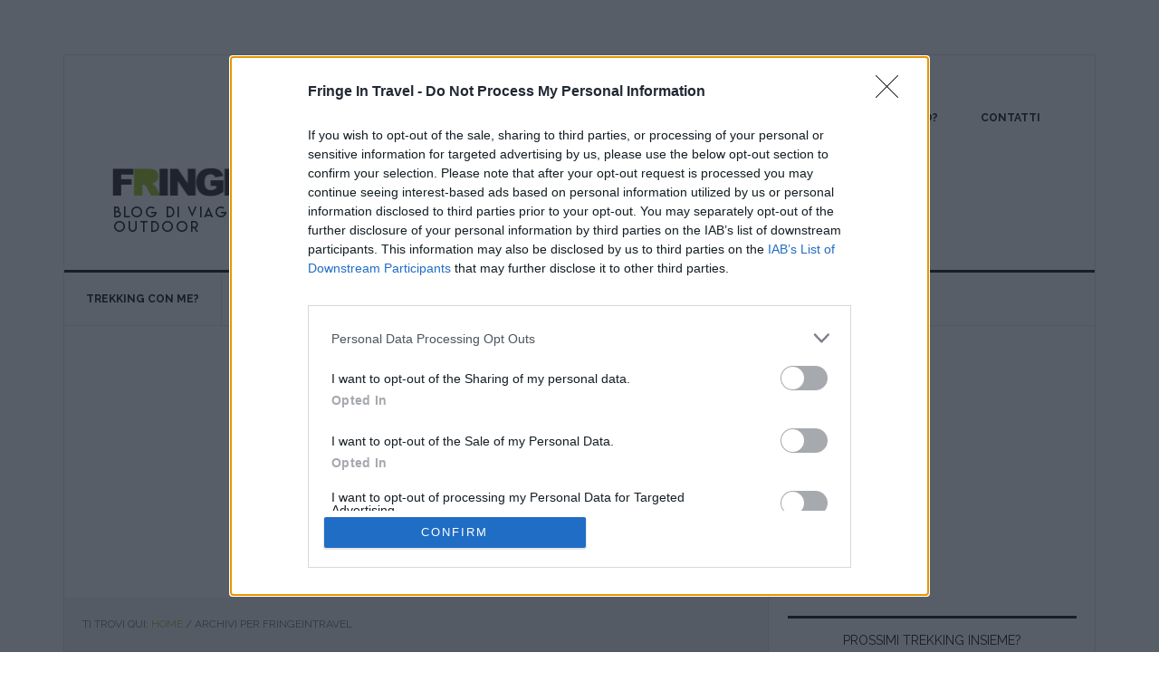

--- FILE ---
content_type: text/html; charset=UTF-8
request_url: https://fringeintravel.com/author/fringeintravel/
body_size: 23621
content:
<!DOCTYPE html>
<html lang="it-IT" xmlns:fb="https://www.facebook.com/2008/fbml" xmlns:addthis="https://www.addthis.com/help/api-spec" >
<head >
<meta charset="UTF-8" />
<meta name="viewport" content="width=device-width, initial-scale=1" />
<meta name='robots' content='noindex, follow' />

	<!-- This site is optimized with the Yoast SEO plugin v26.7 - https://yoast.com/wordpress/plugins/seo/ -->
	<title>FringeInTravel, Autore a Fringe In Travel</title>
	<meta property="og:locale" content="it_IT" />
	<meta property="og:type" content="profile" />
	<meta property="og:title" content="FringeInTravel, Autore a Fringe In Travel" />
	<meta property="og:url" content="https://fringeintravel.com/author/fringeintravel/" />
	<meta property="og:site_name" content="Fringe In Travel" />
	<meta property="og:image" content="https://secure.gravatar.com/avatar/5005556ef5ff8628063328b592b5ec04?s=500&d=mm&r=g" />
	<meta name="twitter:card" content="summary_large_image" />
	<meta name="twitter:site" content="@FringeInTravel" />
	<script type="application/ld+json" class="yoast-schema-graph">{"@context":"https://schema.org","@graph":[{"@type":"ProfilePage","@id":"https://fringeintravel.com/author/fringeintravel/","url":"https://fringeintravel.com/author/fringeintravel/","name":"FringeInTravel, Autore a Fringe In Travel","isPartOf":{"@id":"https://fringeintravel.com/#website"},"primaryImageOfPage":{"@id":"https://fringeintravel.com/author/fringeintravel/#primaryimage"},"image":{"@id":"https://fringeintravel.com/author/fringeintravel/#primaryimage"},"thumbnailUrl":"https://fringeintravel.com/wp-content/uploads/2025/10/trekking-cortina.jpg","breadcrumb":{"@id":"https://fringeintravel.com/author/fringeintravel/#breadcrumb"},"inLanguage":"it-IT","potentialAction":[{"@type":"ReadAction","target":["https://fringeintravel.com/author/fringeintravel/"]}]},{"@type":"ImageObject","inLanguage":"it-IT","@id":"https://fringeintravel.com/author/fringeintravel/#primaryimage","url":"https://fringeintravel.com/wp-content/uploads/2025/10/trekking-cortina.jpg","contentUrl":"https://fringeintravel.com/wp-content/uploads/2025/10/trekking-cortina.jpg","width":800,"height":494},{"@type":"BreadcrumbList","@id":"https://fringeintravel.com/author/fringeintravel/#breadcrumb","itemListElement":[{"@type":"ListItem","position":1,"name":"Home","item":"https://fringeintravel.com/"},{"@type":"ListItem","position":2,"name":"Archivi per FringeInTravel"}]},{"@type":"WebSite","@id":"https://fringeintravel.com/#website","url":"https://fringeintravel.com/","name":"Fringe In Travel","description":"Blog di viaggi, trekking e outdoor","potentialAction":[{"@type":"SearchAction","target":{"@type":"EntryPoint","urlTemplate":"https://fringeintravel.com/?s={search_term_string}"},"query-input":{"@type":"PropertyValueSpecification","valueRequired":true,"valueName":"search_term_string"}}],"inLanguage":"it-IT"},{"@type":"Person","@id":"https://fringeintravel.com/#/schema/person/b8b5b4f777e89f0001d80d60acad5410","name":"FringeInTravel","image":{"@type":"ImageObject","inLanguage":"it-IT","@id":"https://fringeintravel.com/#/schema/person/image/","url":"https://secure.gravatar.com/avatar/7141f2eb1a2f18658418284b4ce9fbabef7377310cfc1916988b3bbf7f1aba3d?s=96&d=mm&r=g","contentUrl":"https://secure.gravatar.com/avatar/7141f2eb1a2f18658418284b4ce9fbabef7377310cfc1916988b3bbf7f1aba3d?s=96&d=mm&r=g","caption":"FringeInTravel"},"mainEntityOfPage":{"@id":"https://fringeintravel.com/author/fringeintravel/"}}]}</script>
	<!-- / Yoast SEO plugin. -->


<link rel='dns-prefetch' href='//s7.addthis.com' />
<link rel='dns-prefetch' href='//fonts.googleapis.com' />
<link rel="alternate" type="application/rss+xml" title="Fringe In Travel &raquo; Feed" href="https://fringeintravel.com/feed/" />
<link rel="alternate" type="application/rss+xml" title="Fringe In Travel &raquo; Feed dei commenti" href="https://fringeintravel.com/comments/feed/" />
<link rel="alternate" type="application/rss+xml" title="Fringe In Travel &raquo; Articoli per il feed FringeInTravel" href="https://fringeintravel.com/author/fringeintravel/feed/" />
		<!-- This site uses the Google Analytics by MonsterInsights plugin v9.10.0 - Using Analytics tracking - https://www.monsterinsights.com/ -->
							<script src="//www.googletagmanager.com/gtag/js?id=G-77G7FKF13N"  data-cfasync="false" data-wpfc-render="false" type="text/javascript" async></script>
			<script data-cfasync="false" data-wpfc-render="false" type="text/javascript">
				var mi_version = '9.10.0';
				var mi_track_user = true;
				var mi_no_track_reason = '';
								var MonsterInsightsDefaultLocations = {"page_location":"https:\/\/fringeintravel.com\/author\/fringeintravel\/"};
								if ( typeof MonsterInsightsPrivacyGuardFilter === 'function' ) {
					var MonsterInsightsLocations = (typeof MonsterInsightsExcludeQuery === 'object') ? MonsterInsightsPrivacyGuardFilter( MonsterInsightsExcludeQuery ) : MonsterInsightsPrivacyGuardFilter( MonsterInsightsDefaultLocations );
				} else {
					var MonsterInsightsLocations = (typeof MonsterInsightsExcludeQuery === 'object') ? MonsterInsightsExcludeQuery : MonsterInsightsDefaultLocations;
				}

								var disableStrs = [
										'ga-disable-G-77G7FKF13N',
									];

				/* Function to detect opted out users */
				function __gtagTrackerIsOptedOut() {
					for (var index = 0; index < disableStrs.length; index++) {
						if (document.cookie.indexOf(disableStrs[index] + '=true') > -1) {
							return true;
						}
					}

					return false;
				}

				/* Disable tracking if the opt-out cookie exists. */
				if (__gtagTrackerIsOptedOut()) {
					for (var index = 0; index < disableStrs.length; index++) {
						window[disableStrs[index]] = true;
					}
				}

				/* Opt-out function */
				function __gtagTrackerOptout() {
					for (var index = 0; index < disableStrs.length; index++) {
						document.cookie = disableStrs[index] + '=true; expires=Thu, 31 Dec 2099 23:59:59 UTC; path=/';
						window[disableStrs[index]] = true;
					}
				}

				if ('undefined' === typeof gaOptout) {
					function gaOptout() {
						__gtagTrackerOptout();
					}
				}
								window.dataLayer = window.dataLayer || [];

				window.MonsterInsightsDualTracker = {
					helpers: {},
					trackers: {},
				};
				if (mi_track_user) {
					function __gtagDataLayer() {
						dataLayer.push(arguments);
					}

					function __gtagTracker(type, name, parameters) {
						if (!parameters) {
							parameters = {};
						}

						if (parameters.send_to) {
							__gtagDataLayer.apply(null, arguments);
							return;
						}

						if (type === 'event') {
														parameters.send_to = monsterinsights_frontend.v4_id;
							var hookName = name;
							if (typeof parameters['event_category'] !== 'undefined') {
								hookName = parameters['event_category'] + ':' + name;
							}

							if (typeof MonsterInsightsDualTracker.trackers[hookName] !== 'undefined') {
								MonsterInsightsDualTracker.trackers[hookName](parameters);
							} else {
								__gtagDataLayer('event', name, parameters);
							}
							
						} else {
							__gtagDataLayer.apply(null, arguments);
						}
					}

					__gtagTracker('js', new Date());
					__gtagTracker('set', {
						'developer_id.dZGIzZG': true,
											});
					if ( MonsterInsightsLocations.page_location ) {
						__gtagTracker('set', MonsterInsightsLocations);
					}
										__gtagTracker('config', 'G-77G7FKF13N', {"forceSSL":"true","anonymize_ip":"true"} );
										window.gtag = __gtagTracker;										(function () {
						/* https://developers.google.com/analytics/devguides/collection/analyticsjs/ */
						/* ga and __gaTracker compatibility shim. */
						var noopfn = function () {
							return null;
						};
						var newtracker = function () {
							return new Tracker();
						};
						var Tracker = function () {
							return null;
						};
						var p = Tracker.prototype;
						p.get = noopfn;
						p.set = noopfn;
						p.send = function () {
							var args = Array.prototype.slice.call(arguments);
							args.unshift('send');
							__gaTracker.apply(null, args);
						};
						var __gaTracker = function () {
							var len = arguments.length;
							if (len === 0) {
								return;
							}
							var f = arguments[len - 1];
							if (typeof f !== 'object' || f === null || typeof f.hitCallback !== 'function') {
								if ('send' === arguments[0]) {
									var hitConverted, hitObject = false, action;
									if ('event' === arguments[1]) {
										if ('undefined' !== typeof arguments[3]) {
											hitObject = {
												'eventAction': arguments[3],
												'eventCategory': arguments[2],
												'eventLabel': arguments[4],
												'value': arguments[5] ? arguments[5] : 1,
											}
										}
									}
									if ('pageview' === arguments[1]) {
										if ('undefined' !== typeof arguments[2]) {
											hitObject = {
												'eventAction': 'page_view',
												'page_path': arguments[2],
											}
										}
									}
									if (typeof arguments[2] === 'object') {
										hitObject = arguments[2];
									}
									if (typeof arguments[5] === 'object') {
										Object.assign(hitObject, arguments[5]);
									}
									if ('undefined' !== typeof arguments[1].hitType) {
										hitObject = arguments[1];
										if ('pageview' === hitObject.hitType) {
											hitObject.eventAction = 'page_view';
										}
									}
									if (hitObject) {
										action = 'timing' === arguments[1].hitType ? 'timing_complete' : hitObject.eventAction;
										hitConverted = mapArgs(hitObject);
										__gtagTracker('event', action, hitConverted);
									}
								}
								return;
							}

							function mapArgs(args) {
								var arg, hit = {};
								var gaMap = {
									'eventCategory': 'event_category',
									'eventAction': 'event_action',
									'eventLabel': 'event_label',
									'eventValue': 'event_value',
									'nonInteraction': 'non_interaction',
									'timingCategory': 'event_category',
									'timingVar': 'name',
									'timingValue': 'value',
									'timingLabel': 'event_label',
									'page': 'page_path',
									'location': 'page_location',
									'title': 'page_title',
									'referrer' : 'page_referrer',
								};
								for (arg in args) {
																		if (!(!args.hasOwnProperty(arg) || !gaMap.hasOwnProperty(arg))) {
										hit[gaMap[arg]] = args[arg];
									} else {
										hit[arg] = args[arg];
									}
								}
								return hit;
							}

							try {
								f.hitCallback();
							} catch (ex) {
							}
						};
						__gaTracker.create = newtracker;
						__gaTracker.getByName = newtracker;
						__gaTracker.getAll = function () {
							return [];
						};
						__gaTracker.remove = noopfn;
						__gaTracker.loaded = true;
						window['__gaTracker'] = __gaTracker;
					})();
									} else {
										console.log("");
					(function () {
						function __gtagTracker() {
							return null;
						}

						window['__gtagTracker'] = __gtagTracker;
						window['gtag'] = __gtagTracker;
					})();
									}
			</script>
							<!-- / Google Analytics by MonsterInsights -->
		<style id='wp-img-auto-sizes-contain-inline-css' type='text/css'>
img:is([sizes=auto i],[sizes^="auto," i]){contain-intrinsic-size:3000px 1500px}
/*# sourceURL=wp-img-auto-sizes-contain-inline-css */
</style>
<link rel='stylesheet' id='editor_plus-plugin-frontend-style-css' href='https://fringeintravel.com/wp-content/plugins/editorplus/dist/style-gutenberg-frontend-style.css?ver=696cbf69bcd66' type='text/css' media='' />
<style id='editor_plus-plugin-frontend-style-inline-css' type='text/css'>

    @font-face {
      font-family: 'eplus-icon';
      src: url('https://fringeintravel.com/wp-content/plugins/editorplus/extensions/icon-inserter/fonts/eplus-icon.eot?xs1351');
      src: url('https://fringeintravel.com/wp-content/plugins/editorplus/extensions/icon-inserter/fonts/eplus-icon.eot?xs1351#iefix')
          format('embedded-opentype'),
        url('https://fringeintravel.com/wp-content/plugins/editorplus/extensions/icon-inserter/fonts/eplus-icon.ttf?xs1351') format('truetype'),
        url('https://fringeintravel.com/wp-content/plugins/editorplus/extensions/icon-inserter/fonts/eplus-icon.woff?xs1351') format('woff'),
        url('https://fringeintravel.com/wp-content/plugins/editorplus/extensions/icon-inserter/fonts/eplus-icon.svg?xs1351#eplus-icon') format('svg');
      font-weight: normal;
      font-style: normal;
      font-display: block;
    }
/*# sourceURL=editor_plus-plugin-frontend-style-inline-css */
</style>
<link rel='stylesheet' id='news-pro-theme-css' href='https://fringeintravel.com/wp-content/themes/news-pro/style.css?ver=3.0.2' type='text/css' media='all' />
<style id='wp-emoji-styles-inline-css' type='text/css'>

	img.wp-smiley, img.emoji {
		display: inline !important;
		border: none !important;
		box-shadow: none !important;
		height: 1em !important;
		width: 1em !important;
		margin: 0 0.07em !important;
		vertical-align: -0.1em !important;
		background: none !important;
		padding: 0 !important;
	}
/*# sourceURL=wp-emoji-styles-inline-css */
</style>
<style id='wp-block-library-inline-css' type='text/css'>
:root{--wp-block-synced-color:#7a00df;--wp-block-synced-color--rgb:122,0,223;--wp-bound-block-color:var(--wp-block-synced-color);--wp-editor-canvas-background:#ddd;--wp-admin-theme-color:#007cba;--wp-admin-theme-color--rgb:0,124,186;--wp-admin-theme-color-darker-10:#006ba1;--wp-admin-theme-color-darker-10--rgb:0,107,160.5;--wp-admin-theme-color-darker-20:#005a87;--wp-admin-theme-color-darker-20--rgb:0,90,135;--wp-admin-border-width-focus:2px}@media (min-resolution:192dpi){:root{--wp-admin-border-width-focus:1.5px}}.wp-element-button{cursor:pointer}:root .has-very-light-gray-background-color{background-color:#eee}:root .has-very-dark-gray-background-color{background-color:#313131}:root .has-very-light-gray-color{color:#eee}:root .has-very-dark-gray-color{color:#313131}:root .has-vivid-green-cyan-to-vivid-cyan-blue-gradient-background{background:linear-gradient(135deg,#00d084,#0693e3)}:root .has-purple-crush-gradient-background{background:linear-gradient(135deg,#34e2e4,#4721fb 50%,#ab1dfe)}:root .has-hazy-dawn-gradient-background{background:linear-gradient(135deg,#faaca8,#dad0ec)}:root .has-subdued-olive-gradient-background{background:linear-gradient(135deg,#fafae1,#67a671)}:root .has-atomic-cream-gradient-background{background:linear-gradient(135deg,#fdd79a,#004a59)}:root .has-nightshade-gradient-background{background:linear-gradient(135deg,#330968,#31cdcf)}:root .has-midnight-gradient-background{background:linear-gradient(135deg,#020381,#2874fc)}:root{--wp--preset--font-size--normal:16px;--wp--preset--font-size--huge:42px}.has-regular-font-size{font-size:1em}.has-larger-font-size{font-size:2.625em}.has-normal-font-size{font-size:var(--wp--preset--font-size--normal)}.has-huge-font-size{font-size:var(--wp--preset--font-size--huge)}.has-text-align-center{text-align:center}.has-text-align-left{text-align:left}.has-text-align-right{text-align:right}.has-fit-text{white-space:nowrap!important}#end-resizable-editor-section{display:none}.aligncenter{clear:both}.items-justified-left{justify-content:flex-start}.items-justified-center{justify-content:center}.items-justified-right{justify-content:flex-end}.items-justified-space-between{justify-content:space-between}.screen-reader-text{border:0;clip-path:inset(50%);height:1px;margin:-1px;overflow:hidden;padding:0;position:absolute;width:1px;word-wrap:normal!important}.screen-reader-text:focus{background-color:#ddd;clip-path:none;color:#444;display:block;font-size:1em;height:auto;left:5px;line-height:normal;padding:15px 23px 14px;text-decoration:none;top:5px;width:auto;z-index:100000}html :where(.has-border-color){border-style:solid}html :where([style*=border-top-color]){border-top-style:solid}html :where([style*=border-right-color]){border-right-style:solid}html :where([style*=border-bottom-color]){border-bottom-style:solid}html :where([style*=border-left-color]){border-left-style:solid}html :where([style*=border-width]){border-style:solid}html :where([style*=border-top-width]){border-top-style:solid}html :where([style*=border-right-width]){border-right-style:solid}html :where([style*=border-bottom-width]){border-bottom-style:solid}html :where([style*=border-left-width]){border-left-style:solid}html :where(img[class*=wp-image-]){height:auto;max-width:100%}:where(figure){margin:0 0 1em}html :where(.is-position-sticky){--wp-admin--admin-bar--position-offset:var(--wp-admin--admin-bar--height,0px)}@media screen and (max-width:600px){html :where(.is-position-sticky){--wp-admin--admin-bar--position-offset:0px}}

/*# sourceURL=wp-block-library-inline-css */
</style><style id='wp-block-heading-inline-css' type='text/css'>
h1:where(.wp-block-heading).has-background,h2:where(.wp-block-heading).has-background,h3:where(.wp-block-heading).has-background,h4:where(.wp-block-heading).has-background,h5:where(.wp-block-heading).has-background,h6:where(.wp-block-heading).has-background{padding:1.25em 2.375em}h1.has-text-align-left[style*=writing-mode]:where([style*=vertical-lr]),h1.has-text-align-right[style*=writing-mode]:where([style*=vertical-rl]),h2.has-text-align-left[style*=writing-mode]:where([style*=vertical-lr]),h2.has-text-align-right[style*=writing-mode]:where([style*=vertical-rl]),h3.has-text-align-left[style*=writing-mode]:where([style*=vertical-lr]),h3.has-text-align-right[style*=writing-mode]:where([style*=vertical-rl]),h4.has-text-align-left[style*=writing-mode]:where([style*=vertical-lr]),h4.has-text-align-right[style*=writing-mode]:where([style*=vertical-rl]),h5.has-text-align-left[style*=writing-mode]:where([style*=vertical-lr]),h5.has-text-align-right[style*=writing-mode]:where([style*=vertical-rl]),h6.has-text-align-left[style*=writing-mode]:where([style*=vertical-lr]),h6.has-text-align-right[style*=writing-mode]:where([style*=vertical-rl]){rotate:180deg}
/*# sourceURL=https://fringeintravel.com/wp-includes/blocks/heading/style.min.css */
</style>
<style id='wp-block-paragraph-inline-css' type='text/css'>
.is-small-text{font-size:.875em}.is-regular-text{font-size:1em}.is-large-text{font-size:2.25em}.is-larger-text{font-size:3em}.has-drop-cap:not(:focus):first-letter{float:left;font-size:8.4em;font-style:normal;font-weight:100;line-height:.68;margin:.05em .1em 0 0;text-transform:uppercase}body.rtl .has-drop-cap:not(:focus):first-letter{float:none;margin-left:.1em}p.has-drop-cap.has-background{overflow:hidden}:root :where(p.has-background){padding:1.25em 2.375em}:where(p.has-text-color:not(.has-link-color)) a{color:inherit}p.has-text-align-left[style*="writing-mode:vertical-lr"],p.has-text-align-right[style*="writing-mode:vertical-rl"]{rotate:180deg}
/*# sourceURL=https://fringeintravel.com/wp-includes/blocks/paragraph/style.min.css */
</style>
<style id='wp-block-verse-inline-css' type='text/css'>
pre.wp-block-verse{overflow:auto;white-space:pre-wrap}:where(pre.wp-block-verse){font-family:inherit}
/*# sourceURL=https://fringeintravel.com/wp-includes/blocks/verse/style.min.css */
</style>
<style id='global-styles-inline-css' type='text/css'>
:root{--wp--preset--aspect-ratio--square: 1;--wp--preset--aspect-ratio--4-3: 4/3;--wp--preset--aspect-ratio--3-4: 3/4;--wp--preset--aspect-ratio--3-2: 3/2;--wp--preset--aspect-ratio--2-3: 2/3;--wp--preset--aspect-ratio--16-9: 16/9;--wp--preset--aspect-ratio--9-16: 9/16;--wp--preset--color--black: #000000;--wp--preset--color--cyan-bluish-gray: #abb8c3;--wp--preset--color--white: #ffffff;--wp--preset--color--pale-pink: #f78da7;--wp--preset--color--vivid-red: #cf2e2e;--wp--preset--color--luminous-vivid-orange: #ff6900;--wp--preset--color--luminous-vivid-amber: #fcb900;--wp--preset--color--light-green-cyan: #7bdcb5;--wp--preset--color--vivid-green-cyan: #00d084;--wp--preset--color--pale-cyan-blue: #8ed1fc;--wp--preset--color--vivid-cyan-blue: #0693e3;--wp--preset--color--vivid-purple: #9b51e0;--wp--preset--gradient--vivid-cyan-blue-to-vivid-purple: linear-gradient(135deg,rgb(6,147,227) 0%,rgb(155,81,224) 100%);--wp--preset--gradient--light-green-cyan-to-vivid-green-cyan: linear-gradient(135deg,rgb(122,220,180) 0%,rgb(0,208,130) 100%);--wp--preset--gradient--luminous-vivid-amber-to-luminous-vivid-orange: linear-gradient(135deg,rgb(252,185,0) 0%,rgb(255,105,0) 100%);--wp--preset--gradient--luminous-vivid-orange-to-vivid-red: linear-gradient(135deg,rgb(255,105,0) 0%,rgb(207,46,46) 100%);--wp--preset--gradient--very-light-gray-to-cyan-bluish-gray: linear-gradient(135deg,rgb(238,238,238) 0%,rgb(169,184,195) 100%);--wp--preset--gradient--cool-to-warm-spectrum: linear-gradient(135deg,rgb(74,234,220) 0%,rgb(151,120,209) 20%,rgb(207,42,186) 40%,rgb(238,44,130) 60%,rgb(251,105,98) 80%,rgb(254,248,76) 100%);--wp--preset--gradient--blush-light-purple: linear-gradient(135deg,rgb(255,206,236) 0%,rgb(152,150,240) 100%);--wp--preset--gradient--blush-bordeaux: linear-gradient(135deg,rgb(254,205,165) 0%,rgb(254,45,45) 50%,rgb(107,0,62) 100%);--wp--preset--gradient--luminous-dusk: linear-gradient(135deg,rgb(255,203,112) 0%,rgb(199,81,192) 50%,rgb(65,88,208) 100%);--wp--preset--gradient--pale-ocean: linear-gradient(135deg,rgb(255,245,203) 0%,rgb(182,227,212) 50%,rgb(51,167,181) 100%);--wp--preset--gradient--electric-grass: linear-gradient(135deg,rgb(202,248,128) 0%,rgb(113,206,126) 100%);--wp--preset--gradient--midnight: linear-gradient(135deg,rgb(2,3,129) 0%,rgb(40,116,252) 100%);--wp--preset--font-size--small: 13px;--wp--preset--font-size--medium: 20px;--wp--preset--font-size--large: 36px;--wp--preset--font-size--x-large: 42px;--wp--preset--spacing--20: 0.44rem;--wp--preset--spacing--30: 0.67rem;--wp--preset--spacing--40: 1rem;--wp--preset--spacing--50: 1.5rem;--wp--preset--spacing--60: 2.25rem;--wp--preset--spacing--70: 3.38rem;--wp--preset--spacing--80: 5.06rem;--wp--preset--shadow--natural: 6px 6px 9px rgba(0, 0, 0, 0.2);--wp--preset--shadow--deep: 12px 12px 50px rgba(0, 0, 0, 0.4);--wp--preset--shadow--sharp: 6px 6px 0px rgba(0, 0, 0, 0.2);--wp--preset--shadow--outlined: 6px 6px 0px -3px rgb(255, 255, 255), 6px 6px rgb(0, 0, 0);--wp--preset--shadow--crisp: 6px 6px 0px rgb(0, 0, 0);}:where(.is-layout-flex){gap: 0.5em;}:where(.is-layout-grid){gap: 0.5em;}body .is-layout-flex{display: flex;}.is-layout-flex{flex-wrap: wrap;align-items: center;}.is-layout-flex > :is(*, div){margin: 0;}body .is-layout-grid{display: grid;}.is-layout-grid > :is(*, div){margin: 0;}:where(.wp-block-columns.is-layout-flex){gap: 2em;}:where(.wp-block-columns.is-layout-grid){gap: 2em;}:where(.wp-block-post-template.is-layout-flex){gap: 1.25em;}:where(.wp-block-post-template.is-layout-grid){gap: 1.25em;}.has-black-color{color: var(--wp--preset--color--black) !important;}.has-cyan-bluish-gray-color{color: var(--wp--preset--color--cyan-bluish-gray) !important;}.has-white-color{color: var(--wp--preset--color--white) !important;}.has-pale-pink-color{color: var(--wp--preset--color--pale-pink) !important;}.has-vivid-red-color{color: var(--wp--preset--color--vivid-red) !important;}.has-luminous-vivid-orange-color{color: var(--wp--preset--color--luminous-vivid-orange) !important;}.has-luminous-vivid-amber-color{color: var(--wp--preset--color--luminous-vivid-amber) !important;}.has-light-green-cyan-color{color: var(--wp--preset--color--light-green-cyan) !important;}.has-vivid-green-cyan-color{color: var(--wp--preset--color--vivid-green-cyan) !important;}.has-pale-cyan-blue-color{color: var(--wp--preset--color--pale-cyan-blue) !important;}.has-vivid-cyan-blue-color{color: var(--wp--preset--color--vivid-cyan-blue) !important;}.has-vivid-purple-color{color: var(--wp--preset--color--vivid-purple) !important;}.has-black-background-color{background-color: var(--wp--preset--color--black) !important;}.has-cyan-bluish-gray-background-color{background-color: var(--wp--preset--color--cyan-bluish-gray) !important;}.has-white-background-color{background-color: var(--wp--preset--color--white) !important;}.has-pale-pink-background-color{background-color: var(--wp--preset--color--pale-pink) !important;}.has-vivid-red-background-color{background-color: var(--wp--preset--color--vivid-red) !important;}.has-luminous-vivid-orange-background-color{background-color: var(--wp--preset--color--luminous-vivid-orange) !important;}.has-luminous-vivid-amber-background-color{background-color: var(--wp--preset--color--luminous-vivid-amber) !important;}.has-light-green-cyan-background-color{background-color: var(--wp--preset--color--light-green-cyan) !important;}.has-vivid-green-cyan-background-color{background-color: var(--wp--preset--color--vivid-green-cyan) !important;}.has-pale-cyan-blue-background-color{background-color: var(--wp--preset--color--pale-cyan-blue) !important;}.has-vivid-cyan-blue-background-color{background-color: var(--wp--preset--color--vivid-cyan-blue) !important;}.has-vivid-purple-background-color{background-color: var(--wp--preset--color--vivid-purple) !important;}.has-black-border-color{border-color: var(--wp--preset--color--black) !important;}.has-cyan-bluish-gray-border-color{border-color: var(--wp--preset--color--cyan-bluish-gray) !important;}.has-white-border-color{border-color: var(--wp--preset--color--white) !important;}.has-pale-pink-border-color{border-color: var(--wp--preset--color--pale-pink) !important;}.has-vivid-red-border-color{border-color: var(--wp--preset--color--vivid-red) !important;}.has-luminous-vivid-orange-border-color{border-color: var(--wp--preset--color--luminous-vivid-orange) !important;}.has-luminous-vivid-amber-border-color{border-color: var(--wp--preset--color--luminous-vivid-amber) !important;}.has-light-green-cyan-border-color{border-color: var(--wp--preset--color--light-green-cyan) !important;}.has-vivid-green-cyan-border-color{border-color: var(--wp--preset--color--vivid-green-cyan) !important;}.has-pale-cyan-blue-border-color{border-color: var(--wp--preset--color--pale-cyan-blue) !important;}.has-vivid-cyan-blue-border-color{border-color: var(--wp--preset--color--vivid-cyan-blue) !important;}.has-vivid-purple-border-color{border-color: var(--wp--preset--color--vivid-purple) !important;}.has-vivid-cyan-blue-to-vivid-purple-gradient-background{background: var(--wp--preset--gradient--vivid-cyan-blue-to-vivid-purple) !important;}.has-light-green-cyan-to-vivid-green-cyan-gradient-background{background: var(--wp--preset--gradient--light-green-cyan-to-vivid-green-cyan) !important;}.has-luminous-vivid-amber-to-luminous-vivid-orange-gradient-background{background: var(--wp--preset--gradient--luminous-vivid-amber-to-luminous-vivid-orange) !important;}.has-luminous-vivid-orange-to-vivid-red-gradient-background{background: var(--wp--preset--gradient--luminous-vivid-orange-to-vivid-red) !important;}.has-very-light-gray-to-cyan-bluish-gray-gradient-background{background: var(--wp--preset--gradient--very-light-gray-to-cyan-bluish-gray) !important;}.has-cool-to-warm-spectrum-gradient-background{background: var(--wp--preset--gradient--cool-to-warm-spectrum) !important;}.has-blush-light-purple-gradient-background{background: var(--wp--preset--gradient--blush-light-purple) !important;}.has-blush-bordeaux-gradient-background{background: var(--wp--preset--gradient--blush-bordeaux) !important;}.has-luminous-dusk-gradient-background{background: var(--wp--preset--gradient--luminous-dusk) !important;}.has-pale-ocean-gradient-background{background: var(--wp--preset--gradient--pale-ocean) !important;}.has-electric-grass-gradient-background{background: var(--wp--preset--gradient--electric-grass) !important;}.has-midnight-gradient-background{background: var(--wp--preset--gradient--midnight) !important;}.has-small-font-size{font-size: var(--wp--preset--font-size--small) !important;}.has-medium-font-size{font-size: var(--wp--preset--font-size--medium) !important;}.has-large-font-size{font-size: var(--wp--preset--font-size--large) !important;}.has-x-large-font-size{font-size: var(--wp--preset--font-size--x-large) !important;}
/*# sourceURL=global-styles-inline-css */
</style>

<style id='classic-theme-styles-inline-css' type='text/css'>
/*! This file is auto-generated */
.wp-block-button__link{color:#fff;background-color:#32373c;border-radius:9999px;box-shadow:none;text-decoration:none;padding:calc(.667em + 2px) calc(1.333em + 2px);font-size:1.125em}.wp-block-file__button{background:#32373c;color:#fff;text-decoration:none}
/*# sourceURL=/wp-includes/css/classic-themes.min.css */
</style>
<link rel='stylesheet' id='qc-choice-css' href='https://fringeintravel.com/wp-content/plugins/quantcast-choice/public/css/style.min.css?ver=2.0.8' type='text/css' media='all' />
<link rel='stylesheet' id='wp-event-manager-frontend-css' href='https://fringeintravel.com/wp-content/plugins/wp-event-manager/assets/css/frontend.min.css?ver=6.9' type='text/css' media='all' />
<link rel='stylesheet' id='wp-event-manager-jquery-ui-css-css' href='https://fringeintravel.com/wp-content/plugins/wp-event-manager/assets/js/jquery-ui/jquery-ui.css?ver=6.9' type='text/css' media='all' />
<link rel='stylesheet' id='wp-event-manager-jquery-timepicker-css-css' href='https://fringeintravel.com/wp-content/plugins/wp-event-manager/assets/js/jquery-timepicker/jquery.timepicker.min.css?ver=6.9' type='text/css' media='all' />
<link rel='stylesheet' id='wp-event-manager-grid-style-css' href='https://fringeintravel.com/wp-content/plugins/wp-event-manager/assets/css/wpem-grid.min.css?ver=6.9' type='text/css' media='all' />
<link rel='stylesheet' id='wp-event-manager-font-style-css' href='https://fringeintravel.com/wp-content/plugins/wp-event-manager/assets/fonts/style.css?ver=6.9' type='text/css' media='all' />
<link rel='stylesheet' id='mc4wp-form-basic-css' href='https://fringeintravel.com/wp-content/plugins/mailchimp-for-wp/assets/css/form-basic.css?ver=4.10.9' type='text/css' media='all' />
<link rel='stylesheet' id='ez-toc-css' href='https://fringeintravel.com/wp-content/plugins/easy-table-of-contents/assets/css/screen.min.css?ver=2.0.78' type='text/css' media='all' />
<style id='ez-toc-inline-css' type='text/css'>
div#ez-toc-container .ez-toc-title {font-size: 120%;}div#ez-toc-container .ez-toc-title {font-weight: 600;}div#ez-toc-container ul li , div#ez-toc-container ul li a {font-size: 100%;}div#ez-toc-container ul li , div#ez-toc-container ul li a {font-weight: 500;}div#ez-toc-container nav ul ul li {font-size: 90%;}div#ez-toc-container {background: #ffffff;border: 1px solid #eaeaea;width: 66%;}div#ez-toc-container p.ez-toc-title , #ez-toc-container .ez_toc_custom_title_icon , #ez-toc-container .ez_toc_custom_toc_icon {color: #000000;}div#ez-toc-container ul.ez-toc-list a {color: #428bca;}div#ez-toc-container ul.ez-toc-list a:hover {color: #2a6496;}div#ez-toc-container ul.ez-toc-list a:visited {color: #428bca;}.ez-toc-counter nav ul li a::before {color: ;}.ez-toc-box-title {font-weight: bold; margin-bottom: 10px; text-align: center; text-transform: uppercase; letter-spacing: 1px; color: #666; padding-bottom: 5px;position:absolute;top:-4%;left:5%;background-color: inherit;transition: top 0.3s ease;}.ez-toc-box-title.toc-closed {top:-25%;}
/*# sourceURL=ez-toc-inline-css */
</style>
<link rel='stylesheet' id='extendify-utility-styles-css' href='https://fringeintravel.com/wp-content/plugins/extendify/public/build/utility-minimum.css?ver=6.9' type='text/css' media='all' />
<link rel='stylesheet' id='wc-shortcodes-style-css' href='https://fringeintravel.com/wp-content/plugins/wc-shortcodes/public/assets/css/style.css?ver=3.46' type='text/css' media='all' />
<link rel='stylesheet' id='dashicons-css' href='https://fringeintravel.com/wp-includes/css/dashicons.min.css?ver=6.9' type='text/css' media='all' />
<link rel='stylesheet' id='google-fonts-css' href='//fonts.googleapis.com/css?family=Raleway%3A400%2C700%7CPathway+Gothic+One&#038;ver=3.0.2' type='text/css' media='all' />
<link rel='stylesheet' id='addthis_all_pages-css' href='https://fringeintravel.com/wp-content/plugins/addthis/frontend/build/addthis_wordpress_public.min.css?ver=6.9' type='text/css' media='all' />
<link rel='stylesheet' id='__EPYT__style-css' href='https://fringeintravel.com/wp-content/plugins/youtube-embed-plus/styles/ytprefs.min.css?ver=14.2.4' type='text/css' media='all' />
<style id='__EPYT__style-inline-css' type='text/css'>

                .epyt-gallery-thumb {
                        width: 33.333%;
                }
                
/*# sourceURL=__EPYT__style-inline-css */
</style>
<link rel='stylesheet' id='wordpresscanvas-font-awesome-css' href='https://fringeintravel.com/wp-content/plugins/wc-shortcodes/public/assets/css/font-awesome.min.css?ver=4.7.0' type='text/css' media='all' />
<link rel='stylesheet' id='genesis-tabs-stylesheet-css' href='https://fringeintravel.com/wp-content/plugins/genesis-tabs/assets/css/style.css?ver=0.9.5' type='text/css' media='all' />
<script type="text/javascript" src="https://fringeintravel.com/wp-content/plugins/google-analytics-for-wordpress/assets/js/frontend-gtag.min.js?ver=9.10.0" id="monsterinsights-frontend-script-js" async="async" data-wp-strategy="async"></script>
<script data-cfasync="false" data-wpfc-render="false" type="text/javascript" id='monsterinsights-frontend-script-js-extra'>/* <![CDATA[ */
var monsterinsights_frontend = {"js_events_tracking":"true","download_extensions":"doc,pdf,ppt,zip,xls,docx,pptx,xlsx","inbound_paths":"[]","home_url":"https:\/\/fringeintravel.com","hash_tracking":"false","v4_id":"G-77G7FKF13N"};/* ]]> */
</script>
<script type="text/javascript" id="qc-choice-js-extra">
/* <![CDATA[ */
var choice_cmp_config = {"utid":"U_YgSPE5EkxGP","ccpa":"","datalayer":"true"};
//# sourceURL=qc-choice-js-extra
/* ]]> */
</script>
<script type="text/javascript" async="async" src="https://fringeintravel.com/wp-content/plugins/quantcast-choice/public/js/script.min.js?ver=2.0.8" id="qc-choice-js"></script>
<script type="text/javascript" src="https://fringeintravel.com/wp-includes/js/jquery/jquery.min.js?ver=3.7.1" id="jquery-core-js"></script>
<script type="text/javascript" src="https://fringeintravel.com/wp-includes/js/jquery/jquery-migrate.min.js?ver=3.4.1" id="jquery-migrate-js"></script>
<script type="text/javascript" src="https://fringeintravel.com/wp-content/themes/news-pro/js/responsive-menu.js?ver=1.0.0" id="news-responsive-menu-js"></script>
<script type="text/javascript" id="__ytprefs__-js-extra">
/* <![CDATA[ */
var _EPYT_ = {"ajaxurl":"https://fringeintravel.com/wp-admin/admin-ajax.php","security":"e891a43cc2","gallery_scrolloffset":"20","eppathtoscripts":"https://fringeintravel.com/wp-content/plugins/youtube-embed-plus/scripts/","eppath":"https://fringeintravel.com/wp-content/plugins/youtube-embed-plus/","epresponsiveselector":"[\"iframe.__youtube_prefs__\"]","epdovol":"1","version":"14.2.4","evselector":"iframe.__youtube_prefs__[src], iframe[src*=\"youtube.com/embed/\"], iframe[src*=\"youtube-nocookie.com/embed/\"]","ajax_compat":"","maxres_facade":"eager","ytapi_load":"light","pause_others":"","stopMobileBuffer":"1","facade_mode":"","not_live_on_channel":""};
//# sourceURL=__ytprefs__-js-extra
/* ]]> */
</script>
<script type="text/javascript" src="https://fringeintravel.com/wp-content/plugins/youtube-embed-plus/scripts/ytprefs.min.js?ver=14.2.4" id="__ytprefs__-js"></script>
<link rel="https://api.w.org/" href="https://fringeintravel.com/wp-json/" /><link rel="alternate" title="JSON" type="application/json" href="https://fringeintravel.com/wp-json/wp/v2/users/680" /><link rel="EditURI" type="application/rsd+xml" title="RSD" href="https://fringeintravel.com/xmlrpc.php?rsd" />
<meta name="generator" content="WordPress 6.9" />
<link rel="pingback" href="https://fringeintravel.com/xmlrpc.php" />
<script data-ad-client="ca-pub-1402223058614360" async src="https://pagead2.googlesyndication.com/pagead/js/adsbygoogle.js"></script>
<style type="text/css">.site-title a { background: url(https://fringeintravel.com/wp-content/uploads/2019/10/cropped-nuovo-logo-3-1.png) no-repeat !important; }</style>
<style>.mc4wp-checkbox-wp-comment-form{clear:both;width:auto;display:block;position:static}.mc4wp-checkbox-wp-comment-form input{float:none;vertical-align:middle;-webkit-appearance:checkbox;width:auto;max-width:21px;margin:0 6px 0 0;padding:0;position:static;display:inline-block!important}.mc4wp-checkbox-wp-comment-form label{float:none;cursor:pointer;width:auto;margin:0 0 16px;display:block;position:static}</style><style>.mc4wp-checkbox-wp-registration-form{clear:both;width:auto;display:block;position:static}.mc4wp-checkbox-wp-registration-form input{float:none;vertical-align:middle;-webkit-appearance:checkbox;width:auto;max-width:21px;margin:0 6px 0 0;padding:0;position:static;display:inline-block!important}.mc4wp-checkbox-wp-registration-form label{float:none;cursor:pointer;width:auto;margin:0 0 16px;display:block;position:static}</style><style type="text/css" id="custom-background-css">
body.custom-background { background-color: #ffffff; }
</style>
	<link rel="icon" href="https://fringeintravel.com/wp-content/uploads/2015/11/cropped-icon_M-copia-32x32.png" sizes="32x32" />
<link rel="icon" href="https://fringeintravel.com/wp-content/uploads/2015/11/cropped-icon_M-copia-192x192.png" sizes="192x192" />
<link rel="apple-touch-icon" href="https://fringeintravel.com/wp-content/uploads/2015/11/cropped-icon_M-copia-180x180.png" />
<meta name="msapplication-TileImage" content="https://fringeintravel.com/wp-content/uploads/2015/11/cropped-icon_M-copia-270x270.png" />
		<style type="text/css" id="wp-custom-css">
			.site-description{
	font-size:16px;
}
.trekking-info-box>div {
    display: inline-block;
    width: calc(25% - 30px);
    padding-bottom: 10px;
	  padding-left:30px;
	vertical-align:top;
}
.trekking-info-box>div::before{
	content:"";
	display:block;
	width:30px;
	height: 30px;
	background-size:contain;
	position: relative;
	left: -42px;
	font-size: 34px;
	margin-bottom: -33px;
	float: left;
	margin-right: -47px;
	background-repeat:no-repeat;
}
.trekking-info-box .distance::before {
	background-image: url("/wp-content/uploads/arrows-left-right-solid.svg");
}
.trekking-info-box .time::before {
	background-image: url("/wp-content/uploads/clock-solid.svg");
}
.trekking-info-box .height::before {
	background-image: url("/wp-content/uploads/arrows-up-down-solid.svg");
}
.trekking-info-box .difficulty::before {
	background-image: url("/wp-content/uploads/mountain-solid.svg");
}
.trekking-info-box{   
	    margin: 10px -10px 10px -10px;
    padding: 10px 10px 10px 30px;
    border-radius: 8px;
    box-shadow: 0px 0px 17px #ccc;align-content
}
.trekking-info-box .title{
	color:#585858;
	font-weight:bold;
}
.wpem-single-event-wrapper .wpem-col-md-8{ flex:none!important; max-width: 100%!important; -ms-flex:none!important; }
.wpem-row{width:100%;}
.wpem-single-event-page .wpem-single-event-wrapper{border:none!important;}
.wpem-single-event-page .wpem-single-event-wrapper .wpem-single-event-body .wpem-single-event-left-content::after{width:0!important;}

.trekking-event-box{
	float: right;
    z-index: 99999999999;
    display: block;
    width: 160px;
    position: relative;
    top: -50px;
    right: 10px;
    margin-bottom: -76px;
    background: white;
    padding: 10px;
    border-radius: 18px;
    box-shadow: 0 0 16px #0000001f;
}
.trekking-event-box .value{
	font-size:20px; 
	font-weight: bold;
}
.wpem-single-event-page .wpem-single-event-wrapper .wpem-single-event-header-top{
	background: none!important;
}

.wpem-event-listings .wpem-event-layout-wrapper .wpem-event-infomation {
    width: 58%;
}
@media screen and (max-width:550px){
.site-description {
		font-size:12px;
    position: relative;
    top: -15px;
	}
	html{
		max-width: 100vw;
    overflow-x: hidden;
	}
	.trekking-info-box>div {
    display: inline-block;
  	width: calc(50% - 30px);
  }
	#featured-post-4 a.alignleft   {
			width: 100%;
  }
}
.wpem-event-listings .wpem-event-layout-wrapper .event_listing {
    padding: 0;
}
@media (min-width: 992px){
#event-listing-view.wpem-event-listing-box-view .wpem-col-lg-4 {
    -webkit-box-flex: 0;
    -ms-flex: 0 0 33.3333333333%;
    flex: 0 0 44%;
    max-width: 44%;
}}

.wpem-event-listings.wpem-event-listing-box-view .wpem-event-layout-wrapper .wpem-event-banner .wpem-event-banner-img {
	height: 170px;
}

body{
	max-width:100%!important;
}

		</style>
		<!-- InMobi Choice. Consent Manager Tag v3.0 (for TCF 2.2) -->
<script type="text/javascript" async=true>
(function() {
  var host = window.location.hostname;
  var element = document.createElement('script');
  var firstScript = document.getElementsByTagName('script')[0];
  var url = 'https://cmp.inmobi.com'
    .concat('/choice/', 'U_YgSPE5EkxGP', '/', host, '/choice.js?tag_version=V3');
  var uspTries = 0;
  var uspTriesLimit = 3;
  element.async = true;
  element.type = 'text/javascript';
  element.src = url;

  firstScript.parentNode.insertBefore(element, firstScript);

  function makeStub() {
    var TCF_LOCATOR_NAME = '__tcfapiLocator';
    var queue = [];
    var win = window;
    var cmpFrame;

    function addFrame() {
      var doc = win.document;
      var otherCMP = !!(win.frames[TCF_LOCATOR_NAME]);

      if (!otherCMP) {
        if (doc.body) {
          var iframe = doc.createElement('iframe');

          iframe.style.cssText = 'display:none';
          iframe.name = TCF_LOCATOR_NAME;
          doc.body.appendChild(iframe);
        } else {
          setTimeout(addFrame, 5);
        }
      }
      return !otherCMP;
    }

    function tcfAPIHandler() {
      var gdprApplies;
      var args = arguments;

      if (!args.length) {
        return queue;
      } else if (args[0] === 'setGdprApplies') {
        if (
          args.length > 3 &&
          args[2] === 2 &&
          typeof args[3] === 'boolean'
        ) {
          gdprApplies = args[3];
          if (typeof args[2] === 'function') {
            args[2]('set', true);
          }
        }
      } else if (args[0] === 'ping') {
        var retr = {
          gdprApplies: gdprApplies,
          cmpLoaded: false,
          cmpStatus: 'stub'
        };

        if (typeof args[2] === 'function') {
          args[2](retr);
        }
      } else {
        if(args[0] === 'init' && typeof args[3] === 'object') {
          args[3] = Object.assign(args[3], { tag_version: 'V3' });
        }
        queue.push(args);
      }
    }

    function postMessageEventHandler(event) {
      var msgIsString = typeof event.data === 'string';
      var json = {};

      try {
        if (msgIsString) {
          json = JSON.parse(event.data);
        } else {
          json = event.data;
        }
      } catch (ignore) {}

      var payload = json.__tcfapiCall;

      if (payload) {
        window.__tcfapi(
          payload.command,
          payload.version,
          function(retValue, success) {
            var returnMsg = {
              __tcfapiReturn: {
                returnValue: retValue,
                success: success,
                callId: payload.callId
              }
            };
            if (msgIsString) {
              returnMsg = JSON.stringify(returnMsg);
            }
            if (event && event.source && event.source.postMessage) {
              event.source.postMessage(returnMsg, '*');
            }
          },
          payload.parameter
        );
      }
    }

    while (win) {
      try {
        if (win.frames[TCF_LOCATOR_NAME]) {
          cmpFrame = win;
          break;
        }
      } catch (ignore) {}

      if (win === window.top) {
        break;
      }
      win = win.parent;
    }
    if (!cmpFrame) {
      addFrame();
      win.__tcfapi = tcfAPIHandler;
      win.addEventListener('message', postMessageEventHandler, false);
    }
  };

  makeStub();

  function makeGppStub() {
    const CMP_ID = 10;
    const SUPPORTED_APIS = [
      '2:tcfeuv2',
      '6:uspv1',
      '7:usnatv1',
      '8:usca',
      '9:usvav1',
      '10:uscov1',
      '11:usutv1',
      '12:usctv1'
    ];

    window.__gpp_addFrame = function (n) {
      if (!window.frames[n]) {
        if (document.body) {
          var i = document.createElement("iframe");
          i.style.cssText = "display:none";
          i.name = n;
          document.body.appendChild(i);
        } else {
          window.setTimeout(window.__gpp_addFrame, 10, n);
        }
      }
    };
    window.__gpp_stub = function () {
      var b = arguments;
      __gpp.queue = __gpp.queue || [];
      __gpp.events = __gpp.events || [];

      if (!b.length || (b.length == 1 && b[0] == "queue")) {
        return __gpp.queue;
      }

      if (b.length == 1 && b[0] == "events") {
        return __gpp.events;
      }

      var cmd = b[0];
      var clb = b.length > 1 ? b[1] : null;
      var par = b.length > 2 ? b[2] : null;
      if (cmd === "ping") {
        clb(
          {
            gppVersion: "1.1", // must be “Version.Subversion”, current: “1.1”
            cmpStatus: "stub", // possible values: stub, loading, loaded, error
            cmpDisplayStatus: "hidden", // possible values: hidden, visible, disabled
            signalStatus: "not ready", // possible values: not ready, ready
            supportedAPIs: SUPPORTED_APIS, // list of supported APIs
            cmpId: CMP_ID, // IAB assigned CMP ID, may be 0 during stub/loading
            sectionList: [],
            applicableSections: [-1],
            gppString: "",
            parsedSections: {},
          },
          true
        );
      } else if (cmd === "addEventListener") {
        if (!("lastId" in __gpp)) {
          __gpp.lastId = 0;
        }
        __gpp.lastId++;
        var lnr = __gpp.lastId;
        __gpp.events.push({
          id: lnr,
          callback: clb,
          parameter: par,
        });
        clb(
          {
            eventName: "listenerRegistered",
            listenerId: lnr, // Registered ID of the listener
            data: true, // positive signal
            pingData: {
              gppVersion: "1.1", // must be “Version.Subversion”, current: “1.1”
              cmpStatus: "stub", // possible values: stub, loading, loaded, error
              cmpDisplayStatus: "hidden", // possible values: hidden, visible, disabled
              signalStatus: "not ready", // possible values: not ready, ready
              supportedAPIs: SUPPORTED_APIS, // list of supported APIs
              cmpId: CMP_ID, // list of supported APIs
              sectionList: [],
              applicableSections: [-1],
              gppString: "",
              parsedSections: {},
            },
          },
          true
        );
      } else if (cmd === "removeEventListener") {
        var success = false;
        for (var i = 0; i < __gpp.events.length; i++) {
          if (__gpp.events[i].id == par) {
            __gpp.events.splice(i, 1);
            success = true;
            break;
          }
        }
        clb(
          {
            eventName: "listenerRemoved",
            listenerId: par, // Registered ID of the listener
            data: success, // status info
            pingData: {
              gppVersion: "1.1", // must be “Version.Subversion”, current: “1.1”
              cmpStatus: "stub", // possible values: stub, loading, loaded, error
              cmpDisplayStatus: "hidden", // possible values: hidden, visible, disabled
              signalStatus: "not ready", // possible values: not ready, ready
              supportedAPIs: SUPPORTED_APIS, // list of supported APIs
              cmpId: CMP_ID, // CMP ID
              sectionList: [],
              applicableSections: [-1],
              gppString: "",
              parsedSections: {},
            },
          },
          true
        );
      } else if (cmd === "hasSection") {
        clb(false, true);
      } else if (cmd === "getSection" || cmd === "getField") {
        clb(null, true);
      }
      //queue all other commands
      else {
        __gpp.queue.push([].slice.apply(b));
      }
    };
    window.__gpp_msghandler = function (event) {
      var msgIsString = typeof event.data === "string";
      try {
        var json = msgIsString ? JSON.parse(event.data) : event.data;
      } catch (e) {
        var json = null;
      }
      if (typeof json === "object" && json !== null && "__gppCall" in json) {
        var i = json.__gppCall;
        window.__gpp(
          i.command,
          function (retValue, success) {
            var returnMsg = {
              __gppReturn: {
                returnValue: retValue,
                success: success,
                callId: i.callId,
              },
            };
            event.source.postMessage(msgIsString ? JSON.stringify(returnMsg) : returnMsg, "*");
          },
          "parameter" in i ? i.parameter : null,
          "version" in i ? i.version : "1.1"
        );
      }
    };
    if (!("__gpp" in window) || typeof window.__gpp !== "function") {
      window.__gpp = window.__gpp_stub;
      window.addEventListener("message", window.__gpp_msghandler, false);
      window.__gpp_addFrame("__gppLocator");
    }
  };

  makeGppStub();

  var uspStubFunction = function() {
    var arg = arguments;
    if (typeof window.__uspapi !== uspStubFunction) {
      setTimeout(function() {
        if (typeof window.__uspapi !== 'undefined') {
          window.__uspapi.apply(window.__uspapi, arg);
        }
      }, 500);
    }
  };

  var checkIfUspIsReady = function() {
    uspTries++;
    if (window.__uspapi === uspStubFunction && uspTries < uspTriesLimit) {
      console.warn('USP is not accessible');
    } else {
      clearInterval(uspInterval);
    }
  };

  if (typeof window.__uspapi === 'undefined') {
    window.__uspapi = uspStubFunction;
    var uspInterval = setInterval(checkIfUspIsReady, 6000);
  }
})();
</script>
<!-- End InMobi Choice. Consent Manager Tag v3.0 (for TCF 2.2) -->
<!-- Facebook Pixel Code -->
<script>
!function(f,b,e,v,n,t,s){if(f.fbq)return;n=f.fbq=function(){n.callMethod?
n.callMethod.apply(n,arguments):n.queue.push(arguments)};if(!f._fbq)f._fbq=n;
n.push=n;n.loaded=!0;n.version='2.0';n.queue=[];t=b.createElement(e);t.async=!0;
t.src=v;s=b.getElementsByTagName(e)[0];s.parentNode.insertBefore(t,s)}(window,
document,'script','https://connect.facebook.net/en_US/fbevents.js');

fbq('init', '805244572913625');
fbq('track', "PageView");</script>
<noscript><img height="1" width="1" style="display:none"
src="https://www.facebook.com/tr?id=805244572913625&ev=PageView&noscript=1"
/></noscript>
<!-- End Facebook Pixel Code -->
<link rel="preload" href="/wp-content/themes/news-pro/LemonMilklight.woff2" as="font" type="font/woff2" crossorigin>
</head>
<body class="archive author author-fringeintravel author-680 custom-background wp-theme-genesis wp-child-theme-news-pro eplus_styles wc-shortcodes-font-awesome-enabled custom-header header-image content-sidebar genesis-breadcrumbs-visible genesis-footer-widgets-visible news-pro-green news-pro-theme"><div class="site-container"><header class="site-header"><div class="wrap"><div class="title-area"><p class="site-title"><a href="https://fringeintravel.com/">Fringe In Travel</a></p><h1 class="site-description">Blog di viaggi, trekking e outdoor</h1></div><div class="widget-area header-widget-area"><section id="nav_menu-3" class="widget widget_nav_menu"><div class="widget-wrap"><nav class="nav-header"><ul id="menu-menu-alto" class="menu genesis-nav-menu"><li id="menu-item-5185" class="menu-item menu-item-type-custom menu-item-object-custom menu-item-home menu-item-5185"><a href="https://fringeintravel.com"><span >HOME</span></a></li>
<li id="menu-item-267" class="menu-item menu-item-type-post_type menu-item-object-page menu-item-267"><a href="https://fringeintravel.com/chi-siamo/"><span >ABOUT</span></a></li>
<li id="menu-item-5186" class="menu-item menu-item-type-taxonomy menu-item-object-category menu-item-5186"><a href="https://fringeintravel.com/category/video/" title="video di viaggio e trekking"><span >VIDEO</span></a></li>
<li id="menu-item-3764" class="menu-item menu-item-type-post_type menu-item-object-page menu-item-3764"><a href="https://fringeintravel.com/media-kit/"><span >COLLABORIAMO?</span></a></li>
<li id="menu-item-130" class="menu-item menu-item-type-post_type menu-item-object-page menu-item-130"><a href="https://fringeintravel.com/contatti-fringeintravel/"><span >CONTATTI</span></a></li>
</ul></nav></div></section>
</div></div></header><nav class="nav-primary" aria-label="Principale"><div class="wrap"><ul id="menu-menu-principale" class="menu genesis-nav-menu menu-primary"><li id="menu-item-19916" class="menu-item menu-item-type-post_type menu-item-object-page menu-item-19916"><a href="https://fringeintravel.com/trekking-con-me/"><span >Trekking con me?</span></a></li>
<li id="menu-item-20286" class="menu-item menu-item-type-taxonomy menu-item-object-category menu-item-has-children menu-item-20286"><a href="https://fringeintravel.com/category/viaggi/"><span >VIAGGI</span></a>
<ul class="sub-menu">
	<li id="menu-item-138" class="menu-item menu-item-type-taxonomy menu-item-object-category menu-item-has-children menu-item-138"><a href="https://fringeintravel.com/category/italia/"><span >ITALIA</span></a>
	<ul class="sub-menu">
		<li id="menu-item-5674" class="menu-item menu-item-type-taxonomy menu-item-object-category menu-item-5674"><a href="https://fringeintravel.com/category/abruzzo/"><span >ABRUZZO</span></a></li>
		<li id="menu-item-21713" class="menu-item menu-item-type-taxonomy menu-item-object-category menu-item-21713"><a href="https://fringeintravel.com/category/calabria/"><span >CALABRIA</span></a></li>
		<li id="menu-item-6962" class="menu-item menu-item-type-taxonomy menu-item-object-category menu-item-6962"><a href="https://fringeintravel.com/category/campania/"><span >CAMPANIA</span></a></li>
		<li id="menu-item-5664" class="menu-item menu-item-type-taxonomy menu-item-object-category menu-item-5664"><a href="https://fringeintravel.com/category/friuli-venezia-giulia/"><span >FRIULI VENEZIA GIULIA</span></a></li>
		<li id="menu-item-5713" class="menu-item menu-item-type-taxonomy menu-item-object-category menu-item-5713"><a href="https://fringeintravel.com/category/emilia-romagna/"><span >EMILIA ROMAGNA</span></a></li>
		<li id="menu-item-5665" class="menu-item menu-item-type-taxonomy menu-item-object-category menu-item-5665"><a href="https://fringeintravel.com/category/lombardia/"><span >LOMBARDIA</span></a></li>
		<li id="menu-item-8927" class="menu-item menu-item-type-taxonomy menu-item-object-category menu-item-8927"><a href="https://fringeintravel.com/category/liguria/"><span >LIGURIA</span></a></li>
		<li id="menu-item-5666" class="menu-item menu-item-type-taxonomy menu-item-object-category menu-item-5666"><a href="https://fringeintravel.com/category/marche/"><span >MARCHE</span></a></li>
		<li id="menu-item-5667" class="menu-item menu-item-type-taxonomy menu-item-object-category menu-item-5667"><a href="https://fringeintravel.com/category/piemonte/"><span >PIEMONTE</span></a></li>
		<li id="menu-item-8622" class="menu-item menu-item-type-taxonomy menu-item-object-category menu-item-8622"><a href="https://fringeintravel.com/category/puglia/"><span >PUGLIA</span></a></li>
		<li id="menu-item-5662" class="menu-item menu-item-type-taxonomy menu-item-object-category menu-item-5662"><a href="https://fringeintravel.com/category/toscana/"><span >TOSCANA</span></a></li>
		<li id="menu-item-5675" class="menu-item menu-item-type-taxonomy menu-item-object-category menu-item-5675"><a href="https://fringeintravel.com/category/sardegna/"><span >SARDEGNA</span></a></li>
		<li id="menu-item-5676" class="menu-item menu-item-type-taxonomy menu-item-object-category menu-item-5676"><a href="https://fringeintravel.com/category/sicilia/"><span >SICILIA</span></a></li>
		<li id="menu-item-5706" class="menu-item menu-item-type-taxonomy menu-item-object-category menu-item-5706"><a href="https://fringeintravel.com/category/trentino-alto-adige/"><span >TRENTINO ALTO ADIGE</span></a></li>
		<li id="menu-item-5682" class="menu-item menu-item-type-taxonomy menu-item-object-category menu-item-5682"><a href="https://fringeintravel.com/category/umbria/"><span >UMBRIA</span></a></li>
		<li id="menu-item-5663" class="menu-item menu-item-type-taxonomy menu-item-object-category menu-item-5663"><a href="https://fringeintravel.com/category/valle-daosta-2/"><span >VALLE D&#8217;AOSTA</span></a></li>
		<li id="menu-item-7983" class="menu-item menu-item-type-taxonomy menu-item-object-category menu-item-7983"><a href="https://fringeintravel.com/category/veneto/"><span >VENETO</span></a></li>
	</ul>
</li>
	<li id="menu-item-137" class="menu-item menu-item-type-taxonomy menu-item-object-category menu-item-has-children menu-item-137"><a href="https://fringeintravel.com/category/europa/"><span >EUROPA</span></a>
	<ul class="sub-menu">
		<li id="menu-item-6393" class="menu-item menu-item-type-taxonomy menu-item-object-category menu-item-6393"><a href="https://fringeintravel.com/category/albania/"><span >ALBANIA</span></a></li>
		<li id="menu-item-4360" class="menu-item menu-item-type-taxonomy menu-item-object-category menu-item-4360"><a href="https://fringeintravel.com/category/austria/"><span >AUSTRIA</span></a></li>
		<li id="menu-item-3585" class="menu-item menu-item-type-taxonomy menu-item-object-category menu-item-3585"><a href="https://fringeintravel.com/category/balcani/"><span >BALCANI</span></a></li>
		<li id="menu-item-4384" class="menu-item menu-item-type-taxonomy menu-item-object-category menu-item-4384"><a href="https://fringeintravel.com/category/bosnia-erzigovina/"><span >BOSNIA-ERZIGOVINA</span></a></li>
		<li id="menu-item-3616" class="menu-item menu-item-type-taxonomy menu-item-object-category menu-item-3616"><a href="https://fringeintravel.com/category/danimarca/"><span >DANIMARCA</span></a></li>
		<li id="menu-item-3586" class="menu-item menu-item-type-taxonomy menu-item-object-category menu-item-3586"><a href="https://fringeintravel.com/category/francia/"><span >FRANCIA</span></a></li>
		<li id="menu-item-4883" class="menu-item menu-item-type-taxonomy menu-item-object-category menu-item-4883"><a href="https://fringeintravel.com/category/germania/"><span >GERMANIA</span></a></li>
		<li id="menu-item-11782" class="menu-item menu-item-type-taxonomy menu-item-object-category menu-item-11782"><a href="https://fringeintravel.com/category/grecia/"><span >GRECIA</span></a></li>
		<li id="menu-item-3618" class="menu-item menu-item-type-taxonomy menu-item-object-category menu-item-3618"><a href="https://fringeintravel.com/category/islanda/"><span >ISLANDA</span></a></li>
		<li id="menu-item-5269" class="menu-item menu-item-type-taxonomy menu-item-object-category menu-item-5269"><a href="https://fringeintravel.com/category/lapponiafinlandia/"><span >LAPPONIA/FINLANDIA</span></a></li>
		<li id="menu-item-11212" class="menu-item menu-item-type-taxonomy menu-item-object-category menu-item-11212"><a href="https://fringeintravel.com/category/malta/"><span >MALTA</span></a></li>
		<li id="menu-item-3588" class="menu-item menu-item-type-taxonomy menu-item-object-category menu-item-3588"><a href="https://fringeintravel.com/category/norvegia-2/"><span >NORVEGIA</span></a></li>
		<li id="menu-item-3587" class="menu-item menu-item-type-taxonomy menu-item-object-category menu-item-3587"><a href="https://fringeintravel.com/category/olandapaesi-bassi/"><span >OLANDA/PAESI BASSI</span></a></li>
		<li id="menu-item-6063" class="menu-item menu-item-type-taxonomy menu-item-object-category menu-item-6063"><a href="https://fringeintravel.com/category/polonia/"><span >POLONIA</span></a></li>
		<li id="menu-item-5730" class="menu-item menu-item-type-taxonomy menu-item-object-category menu-item-5730"><a href="https://fringeintravel.com/category/portogallo/"><span >PORTOGALLO</span></a></li>
		<li id="menu-item-7690" class="menu-item menu-item-type-taxonomy menu-item-object-category menu-item-7690"><a href="https://fringeintravel.com/category/romania/"><span >ROMANIA</span></a></li>
		<li id="menu-item-6613" class="menu-item menu-item-type-taxonomy menu-item-object-category menu-item-6613"><a href="https://fringeintravel.com/category/scozia/"><span >SCOZIA</span></a></li>
		<li id="menu-item-4643" class="menu-item menu-item-type-taxonomy menu-item-object-category menu-item-4643"><a href="https://fringeintravel.com/category/serbia/"><span >SERBIA</span></a></li>
		<li id="menu-item-4435" class="menu-item menu-item-type-taxonomy menu-item-object-category menu-item-4435"><a href="https://fringeintravel.com/category/slovenia/"><span >SLOVENIA</span></a></li>
		<li id="menu-item-3589" class="menu-item menu-item-type-taxonomy menu-item-object-category menu-item-3589"><a href="https://fringeintravel.com/category/spagna-2/"><span >SPAGNA</span></a></li>
		<li id="menu-item-3590" class="menu-item menu-item-type-taxonomy menu-item-object-category menu-item-3590"><a href="https://fringeintravel.com/category/svezia-2/"><span >SVEZIA</span></a></li>
		<li id="menu-item-7658" class="menu-item menu-item-type-taxonomy menu-item-object-category menu-item-7658"><a href="https://fringeintravel.com/category/turchia/"><span >TURCHIA</span></a></li>
		<li id="menu-item-11158" class="menu-item menu-item-type-taxonomy menu-item-object-category menu-item-11158"><a href="https://fringeintravel.com/category/ungheria/"><span >UNGHERIA</span></a></li>
	</ul>
</li>
	<li id="menu-item-5187" class="menu-item menu-item-type-taxonomy menu-item-object-category menu-item-has-children menu-item-5187"><a href="https://fringeintravel.com/category/mondo/"><span >MONDO</span></a>
	<ul class="sub-menu">
		<li id="menu-item-135" class="menu-item menu-item-type-taxonomy menu-item-object-category menu-item-has-children menu-item-135"><a href="https://fringeintravel.com/category/asia/"><span >ASIA</span></a>
		<ul class="sub-menu">
			<li id="menu-item-3857" class="menu-item menu-item-type-taxonomy menu-item-object-category menu-item-3857"><a href="https://fringeintravel.com/category/cambogia/"><span >CAMBOGIA</span></a></li>
			<li id="menu-item-4188" class="menu-item menu-item-type-taxonomy menu-item-object-category menu-item-4188"><a href="https://fringeintravel.com/category/cina/"><span >CINA</span></a></li>
			<li id="menu-item-3809" class="menu-item menu-item-type-taxonomy menu-item-object-category menu-item-3809"><a href="https://fringeintravel.com/category/india/"><span >INDIA</span></a></li>
			<li id="menu-item-4666" class="menu-item menu-item-type-taxonomy menu-item-object-category menu-item-4666"><a href="https://fringeintravel.com/category/maldive/"><span >MALDIVE</span></a></li>
			<li id="menu-item-3310" class="menu-item menu-item-type-taxonomy menu-item-object-category menu-item-3310"><a href="https://fringeintravel.com/category/myanmar-birmania/"><span >MYANMAR (BIRMANIA)</span></a></li>
			<li id="menu-item-3619" class="menu-item menu-item-type-taxonomy menu-item-object-category menu-item-3619"><a href="https://fringeintravel.com/category/mongolia/"><span >MONGOLIA</span></a></li>
			<li id="menu-item-4027" class="menu-item menu-item-type-taxonomy menu-item-object-category menu-item-4027"><a href="https://fringeintravel.com/category/nepal/"><span >NEPAL</span></a></li>
			<li id="menu-item-3620" class="menu-item menu-item-type-taxonomy menu-item-object-category menu-item-3620"><a href="https://fringeintravel.com/category/vietnam/"><span >VIETNAM</span></a></li>
		</ul>
</li>
		<li id="menu-item-12617" class="menu-item menu-item-type-taxonomy menu-item-object-category menu-item-has-children menu-item-12617"><a href="https://fringeintravel.com/category/asia-centrale/"><span >ASIA CENTRALE</span></a>
		<ul class="sub-menu">
			<li id="menu-item-12616" class="menu-item menu-item-type-taxonomy menu-item-object-category menu-item-12616"><a href="https://fringeintravel.com/category/kirghizistan/"><span >KIRGHIZISTAN</span></a></li>
			<li id="menu-item-4644" class="menu-item menu-item-type-taxonomy menu-item-object-category menu-item-4644"><a href="https://fringeintravel.com/category/uzbekistan/"><span >UZBEKISTAN</span></a></li>
		</ul>
</li>
		<li id="menu-item-133" class="menu-item menu-item-type-taxonomy menu-item-object-category menu-item-has-children menu-item-133"><a href="https://fringeintravel.com/category/africa/"><span >AFRICA</span></a>
		<ul class="sub-menu">
			<li id="menu-item-9034" class="menu-item menu-item-type-taxonomy menu-item-object-category menu-item-9034"><a href="https://fringeintravel.com/category/etiopia/"><span >ETIOPIA</span></a></li>
			<li id="menu-item-13190" class="menu-item menu-item-type-taxonomy menu-item-object-category menu-item-13190"><a href="https://fringeintravel.com/category/madagascar/"><span >MADAGASCAR</span></a></li>
			<li id="menu-item-4258" class="menu-item menu-item-type-taxonomy menu-item-object-category menu-item-4258"><a href="https://fringeintravel.com/category/namibia/"><span >NAMIBIA</span></a></li>
			<li id="menu-item-4259" class="menu-item menu-item-type-taxonomy menu-item-object-category menu-item-4259"><a href="https://fringeintravel.com/category/senegal/"><span >SENEGAL</span></a></li>
		</ul>
</li>
		<li id="menu-item-4222" class="menu-item menu-item-type-taxonomy menu-item-object-category menu-item-4222"><a href="https://fringeintravel.com/category/australia/"><span >AUSTRALIA</span></a></li>
		<li id="menu-item-134" class="menu-item menu-item-type-taxonomy menu-item-object-category menu-item-has-children menu-item-134"><a href="https://fringeintravel.com/category/america-nord/"><span >AMERICA</span></a>
		<ul class="sub-menu">
			<li id="menu-item-10222" class="menu-item menu-item-type-taxonomy menu-item-object-category menu-item-10222"><a href="https://fringeintravel.com/category/canada/"><span >CANADA</span></a></li>
			<li id="menu-item-4691" class="menu-item menu-item-type-taxonomy menu-item-object-category menu-item-4691"><a href="https://fringeintravel.com/category/antille/"><span >ANTILLE</span></a></li>
			<li id="menu-item-4189" class="menu-item menu-item-type-taxonomy menu-item-object-category menu-item-4189"><a href="https://fringeintravel.com/category/new-york/"><span >NEW YORK</span></a></li>
		</ul>
</li>
		<li id="menu-item-8205" class="menu-item menu-item-type-taxonomy menu-item-object-category menu-item-has-children menu-item-8205"><a href="https://fringeintravel.com/category/america-latina/"><span >AMERICA LATINA</span></a>
		<ul class="sub-menu">
			<li id="menu-item-8195" class="menu-item menu-item-type-taxonomy menu-item-object-category menu-item-8195"><a href="https://fringeintravel.com/category/bolivia/"><span >BOLIVIA</span></a></li>
			<li id="menu-item-4187" class="menu-item menu-item-type-taxonomy menu-item-object-category menu-item-4187"><a href="https://fringeintravel.com/category/cuba/"><span >CUBA</span></a></li>
			<li id="menu-item-8266" class="menu-item menu-item-type-taxonomy menu-item-object-category menu-item-8266"><a href="https://fringeintravel.com/category/cile/"><span >CILE</span></a></li>
		</ul>
</li>
		<li id="menu-item-6081" class="menu-item menu-item-type-taxonomy menu-item-object-category menu-item-has-children menu-item-6081"><a href="https://fringeintravel.com/category/euro-asia/"><span >EURO-ASIA</span></a>
		<ul class="sub-menu">
			<li id="menu-item-4753" class="menu-item menu-item-type-taxonomy menu-item-object-category menu-item-4753"><a href="https://fringeintravel.com/category/armenia/"><span >ARMENIA</span></a></li>
			<li id="menu-item-4742" class="menu-item menu-item-type-taxonomy menu-item-object-category menu-item-4742"><a href="https://fringeintravel.com/category/georgia/"><span >GEORGIA</span></a></li>
			<li id="menu-item-3366" class="menu-item menu-item-type-taxonomy menu-item-object-category menu-item-3366"><a href="https://fringeintravel.com/category/turchia/"><span >TURCHIA</span></a></li>
		</ul>
</li>
		<li id="menu-item-4223" class="menu-item menu-item-type-taxonomy menu-item-object-category menu-item-has-children menu-item-4223"><a href="https://fringeintravel.com/category/medio-oriente/"><span >MEDIO ORIENTE</span></a>
		<ul class="sub-menu">
			<li id="menu-item-7235" class="menu-item menu-item-type-taxonomy menu-item-object-category menu-item-7235"><a href="https://fringeintravel.com/category/emirati-arabi/"><span >EMIRATI ARABI</span></a></li>
			<li id="menu-item-3617" class="menu-item menu-item-type-taxonomy menu-item-object-category menu-item-3617"><a href="https://fringeintravel.com/category/giordania/"><span >GIORDANIA</span></a></li>
			<li id="menu-item-8808" class="menu-item menu-item-type-taxonomy menu-item-object-category menu-item-8808"><a href="https://fringeintravel.com/category/iran/"><span >IRAN</span></a></li>
			<li id="menu-item-5348" class="menu-item menu-item-type-taxonomy menu-item-object-category menu-item-5348"><a href="https://fringeintravel.com/category/israele/"><span >ISRAELE</span></a></li>
			<li id="menu-item-3858" class="menu-item menu-item-type-taxonomy menu-item-object-category menu-item-3858"><a href="https://fringeintravel.com/category/oman/"><span >OMAN</span></a></li>
			<li id="menu-item-5516" class="menu-item menu-item-type-taxonomy menu-item-object-category menu-item-5516"><a href="https://fringeintravel.com/category/palestina/"><span >PALESTINA</span></a></li>
		</ul>
</li>
	</ul>
</li>
	<li id="menu-item-66" class="menu-item menu-item-type-taxonomy menu-item-object-category menu-item-has-children menu-item-66"><a href="https://fringeintravel.com/category/fringestyle-2/"><span >FRINGESTYLE</span></a>
	<ul class="sub-menu">
		<li id="menu-item-73" class="menu-item menu-item-type-taxonomy menu-item-object-category menu-item-73"><a href="https://fringeintravel.com/category/running/"><span >RUNNING</span></a></li>
		<li id="menu-item-4137" class="menu-item menu-item-type-taxonomy menu-item-object-category menu-item-4137"><a href="https://fringeintravel.com/category/milanese-in-romagna/"><span >1 MILANESE IN ROMAGNA</span></a></li>
	</ul>
</li>
</ul>
</li>
<li id="menu-item-10584" class="menu-item menu-item-type-post_type menu-item-object-page menu-item-10584"><a href="https://fringeintravel.com/trekking-in-italia/"><span >TREKKING ITALIA</span></a></li>
<li id="menu-item-10590" class="menu-item menu-item-type-post_type menu-item-object-page menu-item-10590"><a href="https://fringeintravel.com/trekking-nel-mondo/"><span >TREKKING MONDO</span></a></li>
<li id="menu-item-10599" class="menu-item menu-item-type-taxonomy menu-item-object-category menu-item-10599"><a href="https://fringeintravel.com/category/outdoor/"><span >OUTDOOR</span></a></li>
<li id="menu-item-16042" class="menu-item menu-item-type-post_type menu-item-object-page menu-item-16042"><a href="https://fringeintravel.com/dove-dormire-consigli/"><span >DOVE DORMIRE?</span></a></li>
</ul></div></nav><div class="site-inner"><div class="content-sidebar-wrap"><main class="content"><div class="breadcrumb">Ti trovi qui: <span class="breadcrumb-link-wrap"><a class="breadcrumb-link" href="https://fringeintravel.com/"><span class="breadcrumb-link-text-wrap">Home</span></a><meta ></span> <span aria-label="breadcrumb separator">/</span> Archivi per FringeInTravel</div><article class="post-22684 post type-post status-publish format-standard has-post-thumbnail category-focus-on entry" aria-label="Trekking: come trasformare il cammino in un&#8217;esperienza"><header class="entry-header"><h2 class="entry-title"><a class="entry-title-link" rel="bookmark" href="https://fringeintravel.com/trekking-come-trasformare-il-cammino-in-unesperienza/">Trekking: come trasformare il cammino in un&#8217;esperienza</a></h2>
<p class="entry-meta"><time class="entry-time">16 Ottobre 2025</time> by <span class="entry-author"><a href="https://fringeintravel.com/author/fringeintravel/" class="entry-author-link" rel="author"><span class="entry-author-name">FringeInTravel</span></a></span> <span class="entry-comments-link"><a href="https://fringeintravel.com/trekking-come-trasformare-il-cammino-in-unesperienza/#respond">Lascia un commento</a></span> </p></header><div class="entry-content"><a class="entry-image-link" href="https://fringeintravel.com/trekking-come-trasformare-il-cammino-in-unesperienza/" aria-hidden="true" tabindex="-1"><img width="768" height="474" src="https://fringeintravel.com/wp-content/uploads/2025/10/trekking-cortina-768x474.jpg" class="alignleft post-image entry-image" alt="" decoding="async" srcset="https://fringeintravel.com/wp-content/uploads/2025/10/trekking-cortina-768x474.jpg 768w, https://fringeintravel.com/wp-content/uploads/2025/10/trekking-cortina-300x185.jpg 300w, https://fringeintravel.com/wp-content/uploads/2025/10/trekking-cortina-150x93.jpg 150w, https://fringeintravel.com/wp-content/uploads/2025/10/trekking-cortina.jpg 800w" sizes="(max-width: 768px) 100vw, 768px" /></a><div class="at-above-post-arch-page addthis_tool" data-url="https://fringeintravel.com/trekking-come-trasformare-il-cammino-in-unesperienza/"></div>
<p>Il trekking ha un fascino tutto suo. A differenza della frenesia della vita quotidiana, camminare nella natura offre un&#8217;esperienza più lenta e riflessiva. È una situazione che crea un&#8217;atmosfera unica, dal paesaggio che si apre passo dopo passo al suono degli scarponi sul sentiero. Ma quelle ore trascorse a camminare non devono essere necessariamente solo [&hellip;]<!-- AddThis Advanced Settings above via filter on get_the_excerpt --><!-- AddThis Advanced Settings below via filter on get_the_excerpt --><!-- AddThis Advanced Settings generic via filter on get_the_excerpt --><!-- AddThis Share Buttons above via filter on get_the_excerpt --><!-- AddThis Share Buttons below via filter on get_the_excerpt --></p>
<div class="at-below-post-arch-page addthis_tool" data-url="https://fringeintravel.com/trekking-come-trasformare-il-cammino-in-unesperienza/"></div>
<p><!-- AddThis Share Buttons generic via filter on get_the_excerpt --></p>
</div><footer class="entry-footer"><p class="entry-meta"><span class="entry-categories">Archiviato in:<a href="https://fringeintravel.com/category/focus-on/" rel="category tag">FOCUS</a></span> </p></footer></article><article class="post-22505 post type-post status-publish format-standard has-post-thumbnail category-focus-on category-italia entry" aria-label="Sport acquatici in Italia: le migliori esperienze per vivere il mare"><header class="entry-header"><h2 class="entry-title"><a class="entry-title-link" rel="bookmark" href="https://fringeintravel.com/sport-acquatici-in-italia-le-migliori-esperienze/">Sport acquatici in Italia: le migliori esperienze per vivere il mare</a></h2>
<p class="entry-meta"><time class="entry-time">22 Aprile 2025</time> by <span class="entry-author"><a href="https://fringeintravel.com/author/fringeintravel/" class="entry-author-link" rel="author"><span class="entry-author-name">FringeInTravel</span></a></span> <span class="entry-comments-link"><a href="https://fringeintravel.com/sport-acquatici-in-italia-le-migliori-esperienze/#respond">Lascia un commento</a></span> </p></header><div class="entry-content"><a class="entry-image-link" href="https://fringeintravel.com/sport-acquatici-in-italia-le-migliori-esperienze/" aria-hidden="true" tabindex="-1"><img width="768" height="512" src="https://fringeintravel.com/wp-content/uploads/2025/04/foto-surf-unsplash-768x512.jpg" class="alignleft post-image entry-image" alt="" decoding="async" loading="lazy" srcset="https://fringeintravel.com/wp-content/uploads/2025/04/foto-surf-unsplash-768x512.jpg 768w, https://fringeintravel.com/wp-content/uploads/2025/04/foto-surf-unsplash-300x200.jpg 300w, https://fringeintravel.com/wp-content/uploads/2025/04/foto-surf-unsplash-150x100.jpg 150w, https://fringeintravel.com/wp-content/uploads/2025/04/foto-surf-unsplash.jpg 800w" sizes="auto, (max-width: 768px) 100vw, 768px" /></a><div class="at-above-post-arch-page addthis_tool" data-url="https://fringeintravel.com/sport-acquatici-in-italia-le-migliori-esperienze/"></div>
<p>Dallo snorkeling tra fondali ricchi di vita alle adrenaliniche sessioni di windsurf, passando per immersioni e tranquille escursioni in kayak<!-- AddThis Advanced Settings above via filter on get_the_excerpt --><!-- AddThis Advanced Settings below via filter on get_the_excerpt --><!-- AddThis Advanced Settings generic via filter on get_the_excerpt --><!-- AddThis Share Buttons above via filter on get_the_excerpt --><!-- AddThis Share Buttons below via filter on get_the_excerpt --></p>
<div class="at-below-post-arch-page addthis_tool" data-url="https://fringeintravel.com/sport-acquatici-in-italia-le-migliori-esperienze/"></div>
<p><!-- AddThis Share Buttons generic via filter on get_the_excerpt --></p>
</div><footer class="entry-footer"><p class="entry-meta"><span class="entry-categories">Archiviato in:<a href="https://fringeintravel.com/category/focus-on/" rel="category tag">FOCUS</a>, <a href="https://fringeintravel.com/category/italia/" rel="category tag">ITALIA</a></span> </p></footer></article><article class="post-22395 post type-post status-publish format-standard has-post-thumbnail category-europa category-focus-on category-francia entry" aria-label="La fantastica storia del Moulin Rouge: uno spettacolo unico tutto da vivere"><header class="entry-header"><h2 class="entry-title"><a class="entry-title-link" rel="bookmark" href="https://fringeintravel.com/la-fantastica-storia-del-moulin-rouge/">La fantastica storia del Moulin Rouge: uno spettacolo unico tutto da vivere</a></h2>
<p class="entry-meta"><time class="entry-time">12 Dicembre 2024</time> by <span class="entry-author"><a href="https://fringeintravel.com/author/fringeintravel/" class="entry-author-link" rel="author"><span class="entry-author-name">FringeInTravel</span></a></span> <span class="entry-comments-link"><a href="https://fringeintravel.com/la-fantastica-storia-del-moulin-rouge/#respond">Lascia un commento</a></span> </p></header><div class="entry-content"><a class="entry-image-link" href="https://fringeintravel.com/la-fantastica-storia-del-moulin-rouge/" aria-hidden="true" tabindex="-1"><img width="768" height="512" src="https://fringeintravel.com/wp-content/uploads/2024/12/moulin-rouge-768x512.jpg" class="alignleft post-image entry-image" alt="moulin rouge" decoding="async" loading="lazy" srcset="https://fringeintravel.com/wp-content/uploads/2024/12/moulin-rouge-768x512.jpg 768w, https://fringeintravel.com/wp-content/uploads/2024/12/moulin-rouge-300x200.jpg 300w, https://fringeintravel.com/wp-content/uploads/2024/12/moulin-rouge-150x100.jpg 150w, https://fringeintravel.com/wp-content/uploads/2024/12/moulin-rouge.jpg 900w" sizes="auto, (max-width: 768px) 100vw, 768px" /></a><div class="at-above-post-arch-page addthis_tool" data-url="https://fringeintravel.com/la-fantastica-storia-del-moulin-rouge/"></div>
<p>Era il 6 ottobre 1889 quando veniva inaugurato il Moulin Rouge a Parigi, il locale di intrattenimento per eccellenza, con la sala da ballo ricavata proprio da un ex Mulino, che ancora oggi, dopo 135 anni, continua a girare e a illuminare il quartiere Pigalle, situato ai piedi di Montmartre.&nbsp; Questo non è soltanto un [&hellip;]<!-- AddThis Advanced Settings above via filter on get_the_excerpt --><!-- AddThis Advanced Settings below via filter on get_the_excerpt --><!-- AddThis Advanced Settings generic via filter on get_the_excerpt --><!-- AddThis Share Buttons above via filter on get_the_excerpt --><!-- AddThis Share Buttons below via filter on get_the_excerpt --></p>
<div class="at-below-post-arch-page addthis_tool" data-url="https://fringeintravel.com/la-fantastica-storia-del-moulin-rouge/"></div>
<p><!-- AddThis Share Buttons generic via filter on get_the_excerpt --></p>
</div><footer class="entry-footer"><p class="entry-meta"><span class="entry-categories">Archiviato in:<a href="https://fringeintravel.com/category/europa/" rel="category tag">EUROPA</a>, <a href="https://fringeintravel.com/category/focus-on/" rel="category tag">FOCUS</a>, <a href="https://fringeintravel.com/category/francia/" rel="category tag">FRANCIA</a></span> </p></footer></article><article class="post-22358 post type-post status-publish format-standard has-post-thumbnail category-focus-on entry" aria-label="Gli immancabili da mettere in valigia per un weekend in città"><header class="entry-header"><h2 class="entry-title"><a class="entry-title-link" rel="bookmark" href="https://fringeintravel.com/gli-immancabili-da-mettere-in-valigia-per-un-weekend-in-citta/">Gli immancabili da mettere in valigia per un weekend in città</a></h2>
<p class="entry-meta"><time class="entry-time">20 Novembre 2024</time> by <span class="entry-author"><a href="https://fringeintravel.com/author/fringeintravel/" class="entry-author-link" rel="author"><span class="entry-author-name">FringeInTravel</span></a></span> <span class="entry-comments-link"><a href="https://fringeintravel.com/gli-immancabili-da-mettere-in-valigia-per-un-weekend-in-citta/#respond">Lascia un commento</a></span> </p></header><div class="entry-content"><a class="entry-image-link" href="https://fringeintravel.com/gli-immancabili-da-mettere-in-valigia-per-un-weekend-in-citta/" aria-hidden="true" tabindex="-1"><img width="768" height="512" src="https://fringeintravel.com/wp-content/uploads/2024/11/valigia-ddd-768x512.jpg" class="alignleft post-image entry-image" alt="" decoding="async" loading="lazy" srcset="https://fringeintravel.com/wp-content/uploads/2024/11/valigia-ddd-768x512.jpg 768w, https://fringeintravel.com/wp-content/uploads/2024/11/valigia-ddd-300x200.jpg 300w, https://fringeintravel.com/wp-content/uploads/2024/11/valigia-ddd-150x100.jpg 150w, https://fringeintravel.com/wp-content/uploads/2024/11/valigia-ddd.jpg 800w" sizes="auto, (max-width: 768px) 100vw, 768px" /></a><div class="at-above-post-arch-page addthis_tool" data-url="https://fringeintravel.com/gli-immancabili-da-mettere-in-valigia-per-un-weekend-in-citta/"></div>
<p>Con l&#8217;arrivo della stagione autunnale, le temperature si abbassano, i colori delle città diventano più caldi, e cresce la voglia di partire per un breve viaggio. L’autunno è un periodo ideale per scoprire nuove destinazioni urbane, che siano animate dalle ultime giornate di sole o illuminate dalle luci dei primi tramonti anticipati. Preparare la valigia [&hellip;]<!-- AddThis Advanced Settings above via filter on get_the_excerpt --><!-- AddThis Advanced Settings below via filter on get_the_excerpt --><!-- AddThis Advanced Settings generic via filter on get_the_excerpt --><!-- AddThis Share Buttons above via filter on get_the_excerpt --><!-- AddThis Share Buttons below via filter on get_the_excerpt --></p>
<div class="at-below-post-arch-page addthis_tool" data-url="https://fringeintravel.com/gli-immancabili-da-mettere-in-valigia-per-un-weekend-in-citta/"></div>
<p><!-- AddThis Share Buttons generic via filter on get_the_excerpt --></p>
</div><footer class="entry-footer"><p class="entry-meta"><span class="entry-categories">Archiviato in:<a href="https://fringeintravel.com/category/focus-on/" rel="category tag">FOCUS</a></span> </p></footer></article><article class="post-21860 post type-post status-publish format-standard has-post-thumbnail category-focus-on category-italia category-sardegna entry" aria-label="Una vacanza in Sardegna all’insegna del trekking e dello sport"><header class="entry-header"><h2 class="entry-title"><a class="entry-title-link" rel="bookmark" href="https://fringeintravel.com/una-vacanza-in-sardegna-allinsegna-del-trekking-e-dello-sport/">Una vacanza in Sardegna all’insegna del trekking e dello sport</a></h2>
<p class="entry-meta"><time class="entry-time">8 Febbraio 2024</time> by <span class="entry-author"><a href="https://fringeintravel.com/author/fringeintravel/" class="entry-author-link" rel="author"><span class="entry-author-name">FringeInTravel</span></a></span> <span class="entry-comments-link"><a href="https://fringeintravel.com/una-vacanza-in-sardegna-allinsegna-del-trekking-e-dello-sport/#respond">Lascia un commento</a></span> </p></header><div class="entry-content"><a class="entry-image-link" href="https://fringeintravel.com/una-vacanza-in-sardegna-allinsegna-del-trekking-e-dello-sport/" aria-hidden="true" tabindex="-1"><img width="768" height="480" src="https://fringeintravel.com/wp-content/uploads/2018/01/Selvaggio-Blu-11-Ispuligidenie-768x480.jpg" class="alignleft post-image entry-image" alt="Selvaggio Blu 11 Ispuligidenie" decoding="async" loading="lazy" srcset="https://fringeintravel.com/wp-content/uploads/2018/01/Selvaggio-Blu-11-Ispuligidenie-768x480.jpg 768w, https://fringeintravel.com/wp-content/uploads/2018/01/Selvaggio-Blu-11-Ispuligidenie-150x94.jpg 150w, https://fringeintravel.com/wp-content/uploads/2018/01/Selvaggio-Blu-11-Ispuligidenie-300x188.jpg 300w, https://fringeintravel.com/wp-content/uploads/2018/01/Selvaggio-Blu-11-Ispuligidenie.jpg 800w" sizes="auto, (max-width: 768px) 100vw, 768px" /></a><div class="at-above-post-arch-page addthis_tool" data-url="https://fringeintravel.com/una-vacanza-in-sardegna-allinsegna-del-trekking-e-dello-sport/"></div>
<p>Vacanza all&#8217;insegna dello sport in Sardegna: tra trekking, arrampicata e grotte. Una destinazione capace di regalare soddisfazione a tutti.<!-- AddThis Advanced Settings above via filter on get_the_excerpt --><!-- AddThis Advanced Settings below via filter on get_the_excerpt --><!-- AddThis Advanced Settings generic via filter on get_the_excerpt --><!-- AddThis Share Buttons above via filter on get_the_excerpt --><!-- AddThis Share Buttons below via filter on get_the_excerpt --></p>
<div class="at-below-post-arch-page addthis_tool" data-url="https://fringeintravel.com/una-vacanza-in-sardegna-allinsegna-del-trekking-e-dello-sport/"></div>
<p><!-- AddThis Share Buttons generic via filter on get_the_excerpt --></p>
</div><footer class="entry-footer"><p class="entry-meta"><span class="entry-categories">Archiviato in:<a href="https://fringeintravel.com/category/focus-on/" rel="category tag">FOCUS</a>, <a href="https://fringeintravel.com/category/italia/" rel="category tag">ITALIA</a>, <a href="https://fringeintravel.com/category/sardegna/" rel="category tag">SARDEGNA</a></span> </p></footer></article><article class="post-21840 post type-post status-publish format-standard has-post-thumbnail category-focus-on category-outdoor entry" aria-label="Trail vs Trekking: quali sono le differenze"><header class="entry-header"><h2 class="entry-title"><a class="entry-title-link" rel="bookmark" href="https://fringeintravel.com/trail-vs-trekking-quali-sono-le-differenze/">Trail vs Trekking: quali sono le differenze</a></h2>
<p class="entry-meta"><time class="entry-time">7 Febbraio 2024</time> by <span class="entry-author"><a href="https://fringeintravel.com/author/fringeintravel/" class="entry-author-link" rel="author"><span class="entry-author-name">FringeInTravel</span></a></span> <span class="entry-comments-link"><a href="https://fringeintravel.com/trail-vs-trekking-quali-sono-le-differenze/#respond">Lascia un commento</a></span> </p></header><div class="entry-content"><a class="entry-image-link" href="https://fringeintravel.com/trail-vs-trekking-quali-sono-le-differenze/" aria-hidden="true" tabindex="-1"><img width="768" height="536" src="https://fringeintravel.com/wp-content/uploads/2024/02/trail-Vs-Trekking--768x536.jpg" class="alignleft post-image entry-image" alt="trail Vs Trekking" decoding="async" loading="lazy" srcset="https://fringeintravel.com/wp-content/uploads/2024/02/trail-Vs-Trekking--768x536.jpg 768w, https://fringeintravel.com/wp-content/uploads/2024/02/trail-Vs-Trekking--300x209.jpg 300w, https://fringeintravel.com/wp-content/uploads/2024/02/trail-Vs-Trekking--150x105.jpg 150w, https://fringeintravel.com/wp-content/uploads/2024/02/trail-Vs-Trekking-.jpg 800w" sizes="auto, (max-width: 768px) 100vw, 768px" /></a><div class="at-above-post-arch-page addthis_tool" data-url="https://fringeintravel.com/trail-vs-trekking-quali-sono-le-differenze/"></div>
<p>Che cosa è il trail running? Che cosa è il trekking? Quali le differenze tra i due? Come iniziare? Eccovi alcuni consigli e indicazioni. <!-- AddThis Advanced Settings above via filter on get_the_excerpt --><!-- AddThis Advanced Settings below via filter on get_the_excerpt --><!-- AddThis Advanced Settings generic via filter on get_the_excerpt --><!-- AddThis Share Buttons above via filter on get_the_excerpt --><!-- AddThis Share Buttons below via filter on get_the_excerpt --></p>
<div class="at-below-post-arch-page addthis_tool" data-url="https://fringeintravel.com/trail-vs-trekking-quali-sono-le-differenze/"></div>
<p><!-- AddThis Share Buttons generic via filter on get_the_excerpt --></p>
</div><footer class="entry-footer"><p class="entry-meta"><span class="entry-categories">Archiviato in:<a href="https://fringeintravel.com/category/focus-on/" rel="category tag">FOCUS</a>, <a href="https://fringeintravel.com/category/outdoor/" rel="category tag">OUTDOOR</a></span> </p></footer></article><article class="post-21834 post type-post status-publish format-standard has-post-thumbnail category-focus-on category-italia entry" aria-label="Benessere e turismo: Italia nella Top Ten"><header class="entry-header"><h2 class="entry-title"><a class="entry-title-link" rel="bookmark" href="https://fringeintravel.com/benessere-e-turismo-italia-nella-top-ten/">Benessere e turismo: Italia nella Top Ten</a></h2>
<p class="entry-meta"><time class="entry-time">6 Febbraio 2024</time> by <span class="entry-author"><a href="https://fringeintravel.com/author/fringeintravel/" class="entry-author-link" rel="author"><span class="entry-author-name">FringeInTravel</span></a></span> <span class="entry-comments-link"><a href="https://fringeintravel.com/benessere-e-turismo-italia-nella-top-ten/#comments">1 commento</a></span> </p></header><div class="entry-content"><a class="entry-image-link" href="https://fringeintravel.com/benessere-e-turismo-italia-nella-top-ten/" aria-hidden="true" tabindex="-1"><img width="768" height="432" src="https://fringeintravel.com/wp-content/uploads/2024/02/turismo-del-benessere-italia-768x432.jpg" class="alignleft post-image entry-image" alt="" decoding="async" loading="lazy" srcset="https://fringeintravel.com/wp-content/uploads/2024/02/turismo-del-benessere-italia-768x432.jpg 768w, https://fringeintravel.com/wp-content/uploads/2024/02/turismo-del-benessere-italia-300x169.jpg 300w, https://fringeintravel.com/wp-content/uploads/2024/02/turismo-del-benessere-italia-150x84.jpg 150w, https://fringeintravel.com/wp-content/uploads/2024/02/turismo-del-benessere-italia.jpg 800w" sizes="auto, (max-width: 768px) 100vw, 768px" /></a><div class="at-above-post-arch-page addthis_tool" data-url="https://fringeintravel.com/benessere-e-turismo-italia-nella-top-ten/"></div>
<p>Il turismo del benessere è in forte credcita e l&#8217;Italia rientra nella Top Ten tra le destinazioni che più investono in questo settore <!-- AddThis Advanced Settings above via filter on get_the_excerpt --><!-- AddThis Advanced Settings below via filter on get_the_excerpt --><!-- AddThis Advanced Settings generic via filter on get_the_excerpt --><!-- AddThis Share Buttons above via filter on get_the_excerpt --><!-- AddThis Share Buttons below via filter on get_the_excerpt --></p>
<div class="at-below-post-arch-page addthis_tool" data-url="https://fringeintravel.com/benessere-e-turismo-italia-nella-top-ten/"></div>
<p><!-- AddThis Share Buttons generic via filter on get_the_excerpt --></p>
</div><footer class="entry-footer"><p class="entry-meta"><span class="entry-categories">Archiviato in:<a href="https://fringeintravel.com/category/focus-on/" rel="category tag">FOCUS</a>, <a href="https://fringeintravel.com/category/italia/" rel="category tag">ITALIA</a></span> </p></footer></article><article class="post-21725 post type-post status-publish format-standard has-post-thumbnail category-focus-on category-outdoor entry" aria-label="Dormire in van: si può o non si può?"><header class="entry-header"><h2 class="entry-title"><a class="entry-title-link" rel="bookmark" href="https://fringeintravel.com/dormire-in-van-si-puo-o-non-si-puo/">Dormire in van: si può o non si può?</a></h2>
<p class="entry-meta"><time class="entry-time">3 Novembre 2023</time> by <span class="entry-author"><a href="https://fringeintravel.com/author/fringeintravel/" class="entry-author-link" rel="author"><span class="entry-author-name">FringeInTravel</span></a></span> <span class="entry-comments-link"><a href="https://fringeintravel.com/dormire-in-van-si-puo-o-non-si-puo/#comments">2 commenti</a></span> </p></header><div class="entry-content"><a class="entry-image-link" href="https://fringeintravel.com/dormire-in-van-si-puo-o-non-si-puo/" aria-hidden="true" tabindex="-1"><img width="768" height="512" src="https://fringeintravel.com/wp-content/uploads/2023/11/dormire-in-furgone-si-puo-768x512.jpg" class="alignleft post-image entry-image" alt="dormire in van si può" decoding="async" loading="lazy" srcset="https://fringeintravel.com/wp-content/uploads/2023/11/dormire-in-furgone-si-puo-768x512.jpg 768w, https://fringeintravel.com/wp-content/uploads/2023/11/dormire-in-furgone-si-puo-300x200.jpg 300w, https://fringeintravel.com/wp-content/uploads/2023/11/dormire-in-furgone-si-puo-150x100.jpg 150w, https://fringeintravel.com/wp-content/uploads/2023/11/dormire-in-furgone-si-puo.jpg 800w" sizes="auto, (max-width: 768px) 100vw, 768px" /></a><div class="at-above-post-arch-page addthis_tool" data-url="https://fringeintravel.com/dormire-in-van-si-puo-o-non-si-puo/"></div>
<p>Si può o non si può dormire in van o in auto? Ecco tutte le regole da sapere se si parla di dormire in van, camperizzato e non. <!-- AddThis Advanced Settings above via filter on get_the_excerpt --><!-- AddThis Advanced Settings below via filter on get_the_excerpt --><!-- AddThis Advanced Settings generic via filter on get_the_excerpt --><!-- AddThis Share Buttons above via filter on get_the_excerpt --><!-- AddThis Share Buttons below via filter on get_the_excerpt --></p>
<div class="at-below-post-arch-page addthis_tool" data-url="https://fringeintravel.com/dormire-in-van-si-puo-o-non-si-puo/"></div>
<p><!-- AddThis Share Buttons generic via filter on get_the_excerpt --></p>
</div><footer class="entry-footer"><p class="entry-meta"><span class="entry-categories">Archiviato in:<a href="https://fringeintravel.com/category/focus-on/" rel="category tag">FOCUS</a>, <a href="https://fringeintravel.com/category/outdoor/" rel="category tag">OUTDOOR</a></span> </p></footer></article><article class="post-21547 post type-post status-publish format-standard has-post-thumbnail category-europa category-focus-on category-mondo entry" aria-label="Vuoi viaggiare in modo più sostenibile? Ecco quali luoghi visitare"><header class="entry-header"><h2 class="entry-title"><a class="entry-title-link" rel="bookmark" href="https://fringeintravel.com/viaggiare-in-modo-sostenibile-luoghi-visitare/">Vuoi viaggiare in modo più sostenibile? Ecco quali luoghi visitare</a></h2>
<p class="entry-meta"><time class="entry-time">6 Settembre 2023</time> by <span class="entry-author"><a href="https://fringeintravel.com/author/fringeintravel/" class="entry-author-link" rel="author"><span class="entry-author-name">FringeInTravel</span></a></span> <span class="entry-comments-link"><a href="https://fringeintravel.com/viaggiare-in-modo-sostenibile-luoghi-visitare/#respond">Lascia un commento</a></span> </p></header><div class="entry-content"><a class="entry-image-link" href="https://fringeintravel.com/viaggiare-in-modo-sostenibile-luoghi-visitare/" aria-hidden="true" tabindex="-1"><img width="768" height="512" src="https://fringeintravel.com/wp-content/uploads/2023/09/viaggiare-green1-768x512.jpg" class="alignleft post-image entry-image" alt="" decoding="async" loading="lazy" srcset="https://fringeintravel.com/wp-content/uploads/2023/09/viaggiare-green1-768x512.jpg 768w, https://fringeintravel.com/wp-content/uploads/2023/09/viaggiare-green1-300x200.jpg 300w, https://fringeintravel.com/wp-content/uploads/2023/09/viaggiare-green1-150x100.jpg 150w, https://fringeintravel.com/wp-content/uploads/2023/09/viaggiare-green1.jpg 800w" sizes="auto, (max-width: 768px) 100vw, 768px" /></a><div class="at-above-post-arch-page addthis_tool" data-url="https://fringeintravel.com/viaggiare-in-modo-sostenibile-luoghi-visitare/"></div>
<p>di Valentina Sole Il mondo è un libro, e chi non viaggia ne legge solo una pagina. Queste le parole memorabili di Sant’Agostino che sottolineano l’importanza della scoperta di luoghi nuovi e culture diverse. Ma, in un&#8217;epoca come la nostra, in cui la consapevolezza ambientale continua a crescere, cosa possiamo fare per viaggiare in modo [&hellip;]<!-- AddThis Advanced Settings above via filter on get_the_excerpt --><!-- AddThis Advanced Settings below via filter on get_the_excerpt --><!-- AddThis Advanced Settings generic via filter on get_the_excerpt --><!-- AddThis Share Buttons above via filter on get_the_excerpt --><!-- AddThis Share Buttons below via filter on get_the_excerpt --></p>
<div class="at-below-post-arch-page addthis_tool" data-url="https://fringeintravel.com/viaggiare-in-modo-sostenibile-luoghi-visitare/"></div>
<p><!-- AddThis Share Buttons generic via filter on get_the_excerpt --></p>
</div><footer class="entry-footer"><p class="entry-meta"><span class="entry-categories">Archiviato in:<a href="https://fringeintravel.com/category/europa/" rel="category tag">EUROPA</a>, <a href="https://fringeintravel.com/category/focus-on/" rel="category tag">FOCUS</a>, <a href="https://fringeintravel.com/category/mondo/" rel="category tag">MONDO</a></span> </p></footer></article><article class="post-21108 post type-post status-publish format-standard has-post-thumbnail category-focus-on category-fringestyle-2 entry" aria-label="Perché usare una VPN in viaggio?"><header class="entry-header"><h2 class="entry-title"><a class="entry-title-link" rel="bookmark" href="https://fringeintravel.com/perche-usare-una-vpn-in-viaggio/">Perché usare una VPN in viaggio?</a></h2>
<p class="entry-meta"><time class="entry-time">24 Gennaio 2023</time> by <span class="entry-author"><a href="https://fringeintravel.com/author/fringeintravel/" class="entry-author-link" rel="author"><span class="entry-author-name">FringeInTravel</span></a></span> <span class="entry-comments-link"><a href="https://fringeintravel.com/perche-usare-una-vpn-in-viaggio/#respond">Lascia un commento</a></span> </p></header><div class="entry-content"><a class="entry-image-link" href="https://fringeintravel.com/perche-usare-una-vpn-in-viaggio/" aria-hidden="true" tabindex="-1"><img width="768" height="520" src="https://fringeintravel.com/wp-content/uploads/2023/01/vpn-fringe-perche-768x520.jpg" class="alignleft post-image entry-image" alt="" decoding="async" loading="lazy" srcset="https://fringeintravel.com/wp-content/uploads/2023/01/vpn-fringe-perche-768x520.jpg 768w, https://fringeintravel.com/wp-content/uploads/2023/01/vpn-fringe-perche-300x203.jpg 300w, https://fringeintravel.com/wp-content/uploads/2023/01/vpn-fringe-perche-150x102.jpg 150w, https://fringeintravel.com/wp-content/uploads/2023/01/vpn-fringe-perche.jpg 800w" sizes="auto, (max-width: 768px) 100vw, 768px" /></a><div class="at-above-post-arch-page addthis_tool" data-url="https://fringeintravel.com/perche-usare-una-vpn-in-viaggio/"></div>
<p>Perchè usare la VPN in viaggio?  Se ne sente parlare spesso e c&#8217;è tanta confusione, vi spiego perchè e come e quando attivarla in viaggio. <!-- AddThis Advanced Settings above via filter on get_the_excerpt --><!-- AddThis Advanced Settings below via filter on get_the_excerpt --><!-- AddThis Advanced Settings generic via filter on get_the_excerpt --><!-- AddThis Share Buttons above via filter on get_the_excerpt --><!-- AddThis Share Buttons below via filter on get_the_excerpt --></p>
<div class="at-below-post-arch-page addthis_tool" data-url="https://fringeintravel.com/perche-usare-una-vpn-in-viaggio/"></div>
<p><!-- AddThis Share Buttons generic via filter on get_the_excerpt --></p>
</div><footer class="entry-footer"><p class="entry-meta"><span class="entry-categories">Archiviato in:<a href="https://fringeintravel.com/category/focus-on/" rel="category tag">FOCUS</a>, <a href="https://fringeintravel.com/category/fringestyle-2/" rel="category tag">FRINGESTYLE</a></span> </p></footer></article><div class="archive-pagination pagination"><ul><li class="active" ><a href="https://fringeintravel.com/author/fringeintravel/" aria-current="page">1</a></li>
<li><a href="https://fringeintravel.com/author/fringeintravel/page/2/">2</a></li>
<li><a href="https://fringeintravel.com/author/fringeintravel/page/3/">3</a></li>
<li class="pagination-omission">&#x02026;</li> 
<li><a href="https://fringeintravel.com/author/fringeintravel/page/6/">6</a></li>
<li class="pagination-next"><a href="https://fringeintravel.com/author/fringeintravel/page/2/" >Pagina successiva &#x000BB;</a></li>
</ul></div>
</main><aside class="sidebar sidebar-primary widget-area" role="complementary" aria-label="Barra laterale primaria"><section id="widget_upcoming_events-2" class="widget event_manager widget_upcoming_events"><div class="widget-wrap"><h4 class="widget-title widgettitle">Prossimi trekking insieme?</h4>
<div class="event_listings_class">
	<div class="no_event_listings_found_widget wpem-alert wpem-alert-danger wpem-mb-0">
		Attualmente non ci sono eventi.	</div>
</div>
</div></section>
<section id="block-3" class="widget widget_block"><div class="widget-wrap">
<pre class="wp-block-verse eplus-wrapper"></pre>
</div></section>
<section id="wc_shortcodes_social_icons-3" class="widget widget_wc_shortcodes_social_icons"><div class="widget-wrap"><h4 class="widget-title widgettitle">Social</h4>
<div class="wc-shortcodes-social-icons-wrapper"><ul class="wc-shortcodes-social-icons wc-shortcodes-clearfix wc-shortcodes-columns-float-left wc-shortcodes-maxheight-48 wc-shortcodes-social-icons-format-icon"><li class="wc-shortcodes-social-icon wc-shortcode-social-icon-instagram first-icon"><a target="_blank" href="https://www.instagram.com/fringeintravel/"><i class="fa fa-instagram"></i></a></li><li class="wc-shortcodes-social-icon wc-shortcode-social-icon-facebook"><a target="_blank" href="https://www.facebook.com/fringeintravel/"><i class="fa fa-facebook"></i></a></li><li class="wc-shortcodes-social-icon wc-shortcode-social-icon-email"><a target="_blank" href="mailto:%20simofringe@yahoo.com"><i class="fa fa-envelope"></i></a></li><li class="wc-shortcodes-social-icon wc-shortcode-social-icon-custom3"><a target="_blank" href="https://www.youtube.com/channel/UCST0l_U0YdyCMs0hqyCK0jQ"><i class="fa fa-youtube"></i></a></li><li class="wc-shortcodes-social-icon wc-shortcode-social-icon-custom1"><a target="_blank" href="https://civediamoincima.it"><i class="fa fa-camera"></i></a></li></ul></div></div></section>
<section id="mc4wp_form_widget-3" class="widget widget_mc4wp_form_widget"><div class="widget-wrap"><h4 class="widget-title widgettitle">Newsletter</h4>
<script>(function() {
	window.mc4wp = window.mc4wp || {
		listeners: [],
		forms: {
			on: function(evt, cb) {
				window.mc4wp.listeners.push(
					{
						event   : evt,
						callback: cb
					}
				);
			}
		}
	}
})();
</script><!-- Mailchimp for WordPress v4.10.9 - https://wordpress.org/plugins/mailchimp-for-wp/ --><form id="mc4wp-form-1" class="mc4wp-form mc4wp-form-5244 mc4wp-form-basic" method="post" data-id="5244" data-name="Default sign-up form" ><div class="mc4wp-form-fields"><p>
	<label>Lascia la tua mail! Ogni 15 del mese ti scriverò gli aggiornamenti più importanti del blog e ti inviterò ai miei prossimi viaggi </label>
	<input type="email" id="mc4wp_email" name="EMAIL" placeholder="Scrivi indirizzo mail" required />
    <br>
    <label style="font-size:10px;line-height:10px;">
        <input name="AGREE_TO_TERMS" type="checkbox" value="1" required="">Con l'invio del mio indirizzo mail accetto che questo venga utilizzato esclusivamente per l'invio di newsletter da parte nostra, dichiaro inoltre di avere almeno 14 anni e di accettare la Privacy Policy di questo sito web.
    </label>
</p>

<p>
	<input type="submit" value="Iscrivimi" />
</p></div><label style="display: none !important;">Lascia questo campo vuoto se sei umano: <input type="text" name="_mc4wp_honeypot" value="" tabindex="-1" autocomplete="off" /></label><input type="hidden" name="_mc4wp_timestamp" value="1768734569" /><input type="hidden" name="_mc4wp_form_id" value="5244" /><input type="hidden" name="_mc4wp_form_element_id" value="mc4wp-form-1" /><div class="mc4wp-response"></div></form><!-- / Mailchimp for WordPress Plugin --></div></section>
<section id="search-3" class="widget widget_search"><div class="widget-wrap"><form class="search-form" method="get" action="https://fringeintravel.com/" role="search"><input class="search-form-input" type="search" name="s" id="searchform-1" placeholder="Cerca..."><input class="search-form-submit" type="submit" value="Cerca"><meta content="https://fringeintravel.com/?s={s}"></form></div></section>
</aside></div></div><div class="footer-widgets"><div class="wrap"><div class="widget-area footer-widgets-1 footer-widget-area"><section id="wc_shortcodes_social_icons-2" class="widget widget_wc_shortcodes_social_icons"><div class="widget-wrap"><div class="wc-shortcodes-social-icons-wrapper"><ul class="wc-shortcodes-social-icons wc-shortcodes-clearfix wc-shortcodes-columns-float-left wc-shortcodes-maxheight-48 wc-shortcodes-social-icons-format-icon"><li class="wc-shortcodes-social-icon wc-shortcode-social-icon-instagram first-icon"><a target="_blank" href="https://www.instagram.com/fringeintravel/"><i class="fa fa-instagram"></i></a></li><li class="wc-shortcodes-social-icon wc-shortcode-social-icon-facebook"><a target="_blank" href="https://www.facebook.com/fringeintravel/"><i class="fa fa-facebook"></i></a></li><li class="wc-shortcodes-social-icon wc-shortcode-social-icon-email"><a target="_blank" href="mailto:%20simofringe@yahoo.com"><i class="fa fa-envelope"></i></a></li><li class="wc-shortcodes-social-icon wc-shortcode-social-icon-custom3"><a target="_blank" href="https://www.youtube.com/channel/UCST0l_U0YdyCMs0hqyCK0jQ"><i class="fa fa-youtube"></i></a></li><li class="wc-shortcodes-social-icon wc-shortcode-social-icon-custom1"><a target="_blank" href="https://civediamoincima.it"><i class="fa fa-camera"></i></a></li></ul></div></div></section>
</div><div class="widget-area footer-widgets-2 footer-widget-area"><section id="widget_upcoming_events-3" class="widget event_manager widget_upcoming_events"><div class="widget-wrap"><h4 class="widget-title widgettitle">Upcoming Eventi</h4>
<div class="event_listings_class">
	<div class="no_event_listings_found_widget wpem-alert wpem-alert-danger wpem-mb-0">
		Attualmente non ci sono eventi.	</div>
</div>
</div></section>
</div><div class="widget-area footer-widgets-3 footer-widget-area"><section id="text-9" class="widget widget_text"><div class="widget-wrap">			<div class="textwidget"><p><a href="https://fringeintravel.com/trekking-in-italia/" target="_blank" rel="noopener">MAPPA TREKKING </a></p>
</div>
		</div></section>
</div><div class="widget-area footer-widgets-4 footer-widget-area"><section id="text-7" class="widget widget_text"><div class="widget-wrap">			<div class="textwidget"><p><a href="https://fringeintravel.com/media-kit/" target="_blank" rel="noopener">COLLABORA CON FRINGE IN TRAVEL</a></p>
</div>
		</div></section>
</div><div class="widget-area footer-widgets-5 footer-widget-area"><section id="text-8" class="widget widget_text"><div class="widget-wrap">			<div class="textwidget"><p><a href="https://fringeintravel.com/contatti-fringeintravel/" target="_blank" rel="noopener">CONTATTI</a></p>
</div>
		</div></section>
</div><div class="widget-area footer-widgets-6 footer-widget-area"><section id="featured-page-4" class="widget featured-content featuredpage"><div class="widget-wrap"><h4 class="widget-title widgettitle">TREKKING CON ME</h4>
<article class="post-19907 page type-page status-publish has-post-thumbnail entry" aria-label="Trekking con me"><a href="https://fringeintravel.com/trekking-con-me/" class="aligncenter"><img width="300" height="187" src="https://fringeintravel.com/wp-content/uploads/2022/06/Cima-Pari-333-e1723395814273-300x187.jpg" class="entry-image attachment-page" alt="" decoding="async" loading="lazy" srcset="https://fringeintravel.com/wp-content/uploads/2022/06/Cima-Pari-333-e1723395814273-300x187.jpg 300w, https://fringeintravel.com/wp-content/uploads/2022/06/Cima-Pari-333-e1723395814273-150x94.jpg 150w, https://fringeintravel.com/wp-content/uploads/2022/06/Cima-Pari-333-e1723395814273-768x480.jpg 768w, https://fringeintravel.com/wp-content/uploads/2022/06/Cima-Pari-333-e1723395814273.jpg 799w" sizes="auto, (max-width: 300px) 100vw, 300px" /></a></article></div></section>
</div></div></div><footer class="site-footer"><div class="wrap"><p>&#xA9;&nbsp;2014&#x02013;2026 · FringeInTravel</p></div></footer></div><script type="speculationrules">
{"prefetch":[{"source":"document","where":{"and":[{"href_matches":"/*"},{"not":{"href_matches":["/wp-*.php","/wp-admin/*","/wp-content/uploads/*","/wp-content/*","/wp-content/plugins/*","/wp-content/themes/news-pro/*","/wp-content/themes/genesis/*","/*\\?(.+)"]}},{"not":{"selector_matches":"a[rel~=\"nofollow\"]"}},{"not":{"selector_matches":".no-prefetch, .no-prefetch a"}}]},"eagerness":"conservative"}]}
</script>
<script>(function() {function maybePrefixUrlField () {
  const value = this.value.trim()
  if (value !== '' && value.indexOf('http') !== 0) {
    this.value = 'http://' + value
  }
}

const urlFields = document.querySelectorAll('.mc4wp-form input[type="url"]')
for (let j = 0; j < urlFields.length; j++) {
  urlFields[j].addEventListener('blur', maybePrefixUrlField)
}
})();</script><script data-cfasync="false" type="text/javascript">if (window.addthis_product === undefined) { window.addthis_product = "wpp"; } if (window.wp_product_version === undefined) { window.wp_product_version = "wpp-6.2.7"; } if (window.addthis_share === undefined) { window.addthis_share = {}; } if (window.addthis_config === undefined) { window.addthis_config = {"data_track_clickback":true,"ui_atversion":"300"}; } if (window.addthis_plugin_info === undefined) { window.addthis_plugin_info = {"info_status":"enabled","cms_name":"WordPress","plugin_name":"Share Buttons by AddThis","plugin_version":"6.2.7","plugin_mode":"AddThis","anonymous_profile_id":"wp-94b63d40f3d2a6100ba436fc242d5faf","page_info":{"template":"archives","post_type":""},"sharing_enabled_on_post_via_metabox":false}; } 
                    (function() {
                      var first_load_interval_id = setInterval(function () {
                        if (typeof window.addthis !== 'undefined') {
                          window.clearInterval(first_load_interval_id);
                          if (typeof window.addthis_layers !== 'undefined' && Object.getOwnPropertyNames(window.addthis_layers).length > 0) {
                            window.addthis.layers(window.addthis_layers);
                          }
                          if (Array.isArray(window.addthis_layers_tools)) {
                            for (i = 0; i < window.addthis_layers_tools.length; i++) {
                              window.addthis.layers(window.addthis_layers_tools[i]);
                            }
                          }
                        }
                     },1000)
                    }());
                </script><script type="text/javascript" src="https://fringeintravel.com/wp-content/plugins/editorplus/assets/scripts/frontend.js?ver=696cbf69bcd66" id="editor_plus-plugin-frontend-script-js"></script>
<script type="text/javascript" src="https://fringeintravel.com/wp-content/plugins/wp-event-manager/assets/js/common.min.js?ver=3.2.2" id="wp-event-manager-common-js"></script>
<script type="text/javascript" src="https://fringeintravel.com/wp-includes/js/jquery/ui/core.min.js?ver=1.13.3" id="jquery-ui-core-js"></script>
<script type="text/javascript" src="https://fringeintravel.com/wp-content/plugins/wp-event-manager/assets/js/jquery-timepicker/jquery.timepicker.min.js?ver=3.2.2" id="wp-event-manager-jquery-timepicker-js"></script>
<script type="text/javascript" src="https://fringeintravel.com/wp-includes/js/imagesloaded.min.js?ver=5.0.0" id="imagesloaded-js"></script>
<script type="text/javascript" src="https://fringeintravel.com/wp-includes/js/masonry.min.js?ver=4.2.2" id="masonry-js"></script>
<script type="text/javascript" src="https://fringeintravel.com/wp-includes/js/jquery/jquery.masonry.min.js?ver=3.1.2b" id="jquery-masonry-js"></script>
<script type="text/javascript" id="wc-shortcodes-rsvp-js-extra">
/* <![CDATA[ */
var WCShortcodes = {"ajaxurl":"https://fringeintravel.com/wp-admin/admin-ajax.php"};
//# sourceURL=wc-shortcodes-rsvp-js-extra
/* ]]> */
</script>
<script type="text/javascript" src="https://fringeintravel.com/wp-content/plugins/wc-shortcodes/public/assets/js/rsvp.js?ver=3.46" id="wc-shortcodes-rsvp-js"></script>
<script type="text/javascript" src="https://fringeintravel.com/wp-includes/js/jquery/ui/tabs.min.js?ver=1.13.3" id="jquery-ui-tabs-js"></script>
<script type="text/javascript" src="https://s7.addthis.com/js/300/addthis_widget.js?ver=6.9#pubid=ra-5cea8d161de084b4" id="addthis_widget-js"></script>
<script type="text/javascript" src="https://fringeintravel.com/wp-content/plugins/youtube-embed-plus/scripts/fitvids.min.js?ver=14.2.4" id="__ytprefsfitvids__-js"></script>
<script type="text/javascript" defer src="https://fringeintravel.com/wp-content/plugins/mailchimp-for-wp/assets/js/forms.js?ver=4.10.9" id="mc4wp-forms-api-js"></script>
<script id="wp-emoji-settings" type="application/json">
{"baseUrl":"https://s.w.org/images/core/emoji/17.0.2/72x72/","ext":".png","svgUrl":"https://s.w.org/images/core/emoji/17.0.2/svg/","svgExt":".svg","source":{"concatemoji":"https://fringeintravel.com/wp-includes/js/wp-emoji-release.min.js?ver=6.9"}}
</script>
<script type="module">
/* <![CDATA[ */
/*! This file is auto-generated */
const a=JSON.parse(document.getElementById("wp-emoji-settings").textContent),o=(window._wpemojiSettings=a,"wpEmojiSettingsSupports"),s=["flag","emoji"];function i(e){try{var t={supportTests:e,timestamp:(new Date).valueOf()};sessionStorage.setItem(o,JSON.stringify(t))}catch(e){}}function c(e,t,n){e.clearRect(0,0,e.canvas.width,e.canvas.height),e.fillText(t,0,0);t=new Uint32Array(e.getImageData(0,0,e.canvas.width,e.canvas.height).data);e.clearRect(0,0,e.canvas.width,e.canvas.height),e.fillText(n,0,0);const a=new Uint32Array(e.getImageData(0,0,e.canvas.width,e.canvas.height).data);return t.every((e,t)=>e===a[t])}function p(e,t){e.clearRect(0,0,e.canvas.width,e.canvas.height),e.fillText(t,0,0);var n=e.getImageData(16,16,1,1);for(let e=0;e<n.data.length;e++)if(0!==n.data[e])return!1;return!0}function u(e,t,n,a){switch(t){case"flag":return n(e,"\ud83c\udff3\ufe0f\u200d\u26a7\ufe0f","\ud83c\udff3\ufe0f\u200b\u26a7\ufe0f")?!1:!n(e,"\ud83c\udde8\ud83c\uddf6","\ud83c\udde8\u200b\ud83c\uddf6")&&!n(e,"\ud83c\udff4\udb40\udc67\udb40\udc62\udb40\udc65\udb40\udc6e\udb40\udc67\udb40\udc7f","\ud83c\udff4\u200b\udb40\udc67\u200b\udb40\udc62\u200b\udb40\udc65\u200b\udb40\udc6e\u200b\udb40\udc67\u200b\udb40\udc7f");case"emoji":return!a(e,"\ud83e\u1fac8")}return!1}function f(e,t,n,a){let r;const o=(r="undefined"!=typeof WorkerGlobalScope&&self instanceof WorkerGlobalScope?new OffscreenCanvas(300,150):document.createElement("canvas")).getContext("2d",{willReadFrequently:!0}),s=(o.textBaseline="top",o.font="600 32px Arial",{});return e.forEach(e=>{s[e]=t(o,e,n,a)}),s}function r(e){var t=document.createElement("script");t.src=e,t.defer=!0,document.head.appendChild(t)}a.supports={everything:!0,everythingExceptFlag:!0},new Promise(t=>{let n=function(){try{var e=JSON.parse(sessionStorage.getItem(o));if("object"==typeof e&&"number"==typeof e.timestamp&&(new Date).valueOf()<e.timestamp+604800&&"object"==typeof e.supportTests)return e.supportTests}catch(e){}return null}();if(!n){if("undefined"!=typeof Worker&&"undefined"!=typeof OffscreenCanvas&&"undefined"!=typeof URL&&URL.createObjectURL&&"undefined"!=typeof Blob)try{var e="postMessage("+f.toString()+"("+[JSON.stringify(s),u.toString(),c.toString(),p.toString()].join(",")+"));",a=new Blob([e],{type:"text/javascript"});const r=new Worker(URL.createObjectURL(a),{name:"wpTestEmojiSupports"});return void(r.onmessage=e=>{i(n=e.data),r.terminate(),t(n)})}catch(e){}i(n=f(s,u,c,p))}t(n)}).then(e=>{for(const n in e)a.supports[n]=e[n],a.supports.everything=a.supports.everything&&a.supports[n],"flag"!==n&&(a.supports.everythingExceptFlag=a.supports.everythingExceptFlag&&a.supports[n]);var t;a.supports.everythingExceptFlag=a.supports.everythingExceptFlag&&!a.supports.flag,a.supports.everything||((t=a.source||{}).concatemoji?r(t.concatemoji):t.wpemoji&&t.twemoji&&(r(t.twemoji),r(t.wpemoji)))});
//# sourceURL=https://fringeintravel.com/wp-includes/js/wp-emoji-loader.min.js
/* ]]> */
</script>
<script type="text/javascript">jQuery(document).ready(function($) { $(".ui-tabs").tabs(); });</script>
</body></html>

<!--
Performance optimized by W3 Total Cache. Learn more: https://www.boldgrid.com/w3-total-cache/?utm_source=w3tc&utm_medium=footer_comment&utm_campaign=free_plugin


Served from: fringeintravel.com @ 2026-01-18 12:09:29 by W3 Total Cache
-->

--- FILE ---
content_type: text/html; charset=utf-8
request_url: https://www.google.com/recaptcha/api2/aframe
body_size: 267
content:
<!DOCTYPE HTML><html><head><meta http-equiv="content-type" content="text/html; charset=UTF-8"></head><body><script nonce="scHPjLs_0rgN_FXdFXCYUA">/** Anti-fraud and anti-abuse applications only. See google.com/recaptcha */ try{var clients={'sodar':'https://pagead2.googlesyndication.com/pagead/sodar?'};window.addEventListener("message",function(a){try{if(a.source===window.parent){var b=JSON.parse(a.data);var c=clients[b['id']];if(c){var d=document.createElement('img');d.src=c+b['params']+'&rc='+(localStorage.getItem("rc::a")?sessionStorage.getItem("rc::b"):"");window.document.body.appendChild(d);sessionStorage.setItem("rc::e",parseInt(sessionStorage.getItem("rc::e")||0)+1);localStorage.setItem("rc::h",'1768734573805');}}}catch(b){}});window.parent.postMessage("_grecaptcha_ready", "*");}catch(b){}</script></body></html>